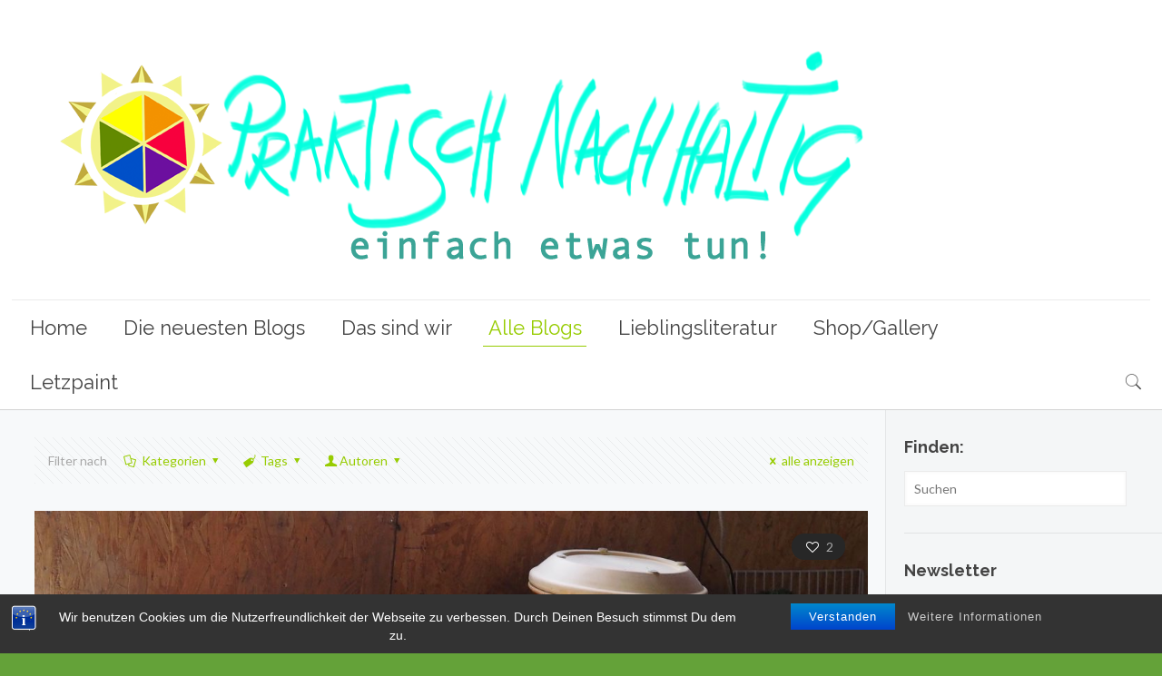

--- FILE ---
content_type: text/html; charset=UTF-8
request_url: https://www.praktischnachhaltig.de/tag/kuehlschrank/
body_size: 21282
content:
<!DOCTYPE html>
<html lang="de" class="no-js">

<head>

<meta charset="UTF-8" />
<meta name="description" content="BeBlogger | Best WordPress theme for bloggers"/>
<link rel="alternate" hreflang="de-DE" href="https://www.praktischnachhaltig.de/tag/kuehlschrank/"/>
<!-- Global site tag (gtag.js) - Google Analytics -->
<script async src="https://www.googletagmanager.com/gtag/js?id=UA-133721181-1"></script>
<script>
  window.dataLayer = window.dataLayer || [];
  function gtag(){dataLayer.push(arguments);}
  gtag('js', new Date());

  gtag('config', 'UA-133721181-1');
</script>

<title>Kühlschrank &#8211; praktisch nachhaltig</title>
<meta name='robots' content='max-image-preview:large' />
	<style>img:is([sizes="auto" i], [sizes^="auto," i]) { contain-intrinsic-size: 3000px 1500px }</style>
	<meta name="format-detection" content="telephone=no">
<meta name="viewport" content="width=device-width, initial-scale=1, maximum-scale=1" />
<link rel="shortcut icon" href="https://www.praktischnachhaltig.de/wp-content/uploads/2019/01/Energieicon.jpg" type="image/x-icon" />
<link rel="apple-touch-icon" href="https://www.praktischnachhaltig.de/wp-content/uploads/2019/01/Icon180.png" />
<link rel='dns-prefetch' href='//fonts.googleapis.com' />
<link rel="alternate" type="application/rss+xml" title="praktisch nachhaltig &raquo; Feed" href="https://www.praktischnachhaltig.de/feed/" />
<link rel="alternate" type="application/rss+xml" title="praktisch nachhaltig &raquo; Kommentar-Feed" href="https://www.praktischnachhaltig.de/comments/feed/" />
<link rel="alternate" type="application/rss+xml" title="praktisch nachhaltig &raquo; Kühlschrank Schlagwort-Feed" href="https://www.praktischnachhaltig.de/tag/kuehlschrank/feed/" />
<script type="text/javascript">
/* <![CDATA[ */
window._wpemojiSettings = {"baseUrl":"https:\/\/s.w.org\/images\/core\/emoji\/16.0.1\/72x72\/","ext":".png","svgUrl":"https:\/\/s.w.org\/images\/core\/emoji\/16.0.1\/svg\/","svgExt":".svg","source":{"concatemoji":"https:\/\/www.praktischnachhaltig.de\/wp-includes\/js\/wp-emoji-release.min.js?ver=6.8.3"}};
/*! This file is auto-generated */
!function(s,n){var o,i,e;function c(e){try{var t={supportTests:e,timestamp:(new Date).valueOf()};sessionStorage.setItem(o,JSON.stringify(t))}catch(e){}}function p(e,t,n){e.clearRect(0,0,e.canvas.width,e.canvas.height),e.fillText(t,0,0);var t=new Uint32Array(e.getImageData(0,0,e.canvas.width,e.canvas.height).data),a=(e.clearRect(0,0,e.canvas.width,e.canvas.height),e.fillText(n,0,0),new Uint32Array(e.getImageData(0,0,e.canvas.width,e.canvas.height).data));return t.every(function(e,t){return e===a[t]})}function u(e,t){e.clearRect(0,0,e.canvas.width,e.canvas.height),e.fillText(t,0,0);for(var n=e.getImageData(16,16,1,1),a=0;a<n.data.length;a++)if(0!==n.data[a])return!1;return!0}function f(e,t,n,a){switch(t){case"flag":return n(e,"\ud83c\udff3\ufe0f\u200d\u26a7\ufe0f","\ud83c\udff3\ufe0f\u200b\u26a7\ufe0f")?!1:!n(e,"\ud83c\udde8\ud83c\uddf6","\ud83c\udde8\u200b\ud83c\uddf6")&&!n(e,"\ud83c\udff4\udb40\udc67\udb40\udc62\udb40\udc65\udb40\udc6e\udb40\udc67\udb40\udc7f","\ud83c\udff4\u200b\udb40\udc67\u200b\udb40\udc62\u200b\udb40\udc65\u200b\udb40\udc6e\u200b\udb40\udc67\u200b\udb40\udc7f");case"emoji":return!a(e,"\ud83e\udedf")}return!1}function g(e,t,n,a){var r="undefined"!=typeof WorkerGlobalScope&&self instanceof WorkerGlobalScope?new OffscreenCanvas(300,150):s.createElement("canvas"),o=r.getContext("2d",{willReadFrequently:!0}),i=(o.textBaseline="top",o.font="600 32px Arial",{});return e.forEach(function(e){i[e]=t(o,e,n,a)}),i}function t(e){var t=s.createElement("script");t.src=e,t.defer=!0,s.head.appendChild(t)}"undefined"!=typeof Promise&&(o="wpEmojiSettingsSupports",i=["flag","emoji"],n.supports={everything:!0,everythingExceptFlag:!0},e=new Promise(function(e){s.addEventListener("DOMContentLoaded",e,{once:!0})}),new Promise(function(t){var n=function(){try{var e=JSON.parse(sessionStorage.getItem(o));if("object"==typeof e&&"number"==typeof e.timestamp&&(new Date).valueOf()<e.timestamp+604800&&"object"==typeof e.supportTests)return e.supportTests}catch(e){}return null}();if(!n){if("undefined"!=typeof Worker&&"undefined"!=typeof OffscreenCanvas&&"undefined"!=typeof URL&&URL.createObjectURL&&"undefined"!=typeof Blob)try{var e="postMessage("+g.toString()+"("+[JSON.stringify(i),f.toString(),p.toString(),u.toString()].join(",")+"));",a=new Blob([e],{type:"text/javascript"}),r=new Worker(URL.createObjectURL(a),{name:"wpTestEmojiSupports"});return void(r.onmessage=function(e){c(n=e.data),r.terminate(),t(n)})}catch(e){}c(n=g(i,f,p,u))}t(n)}).then(function(e){for(var t in e)n.supports[t]=e[t],n.supports.everything=n.supports.everything&&n.supports[t],"flag"!==t&&(n.supports.everythingExceptFlag=n.supports.everythingExceptFlag&&n.supports[t]);n.supports.everythingExceptFlag=n.supports.everythingExceptFlag&&!n.supports.flag,n.DOMReady=!1,n.readyCallback=function(){n.DOMReady=!0}}).then(function(){return e}).then(function(){var e;n.supports.everything||(n.readyCallback(),(e=n.source||{}).concatemoji?t(e.concatemoji):e.wpemoji&&e.twemoji&&(t(e.twemoji),t(e.wpemoji)))}))}((window,document),window._wpemojiSettings);
/* ]]> */
</script>
<style id='wp-emoji-styles-inline-css' type='text/css'>

	img.wp-smiley, img.emoji {
		display: inline !important;
		border: none !important;
		box-shadow: none !important;
		height: 1em !important;
		width: 1em !important;
		margin: 0 0.07em !important;
		vertical-align: -0.1em !important;
		background: none !important;
		padding: 0 !important;
	}
</style>
<link rel='stylesheet' id='wp-block-library-css' href='https://www.praktischnachhaltig.de/wp-includes/css/dist/block-library/style.min.css?ver=6.8.3' type='text/css' media='all' />
<style id='classic-theme-styles-inline-css' type='text/css'>
/*! This file is auto-generated */
.wp-block-button__link{color:#fff;background-color:#32373c;border-radius:9999px;box-shadow:none;text-decoration:none;padding:calc(.667em + 2px) calc(1.333em + 2px);font-size:1.125em}.wp-block-file__button{background:#32373c;color:#fff;text-decoration:none}
</style>
<link rel='stylesheet' id='wp-components-css' href='https://www.praktischnachhaltig.de/wp-includes/css/dist/components/style.min.css?ver=6.8.3' type='text/css' media='all' />
<link rel='stylesheet' id='wp-preferences-css' href='https://www.praktischnachhaltig.de/wp-includes/css/dist/preferences/style.min.css?ver=6.8.3' type='text/css' media='all' />
<link rel='stylesheet' id='wp-block-editor-css' href='https://www.praktischnachhaltig.de/wp-includes/css/dist/block-editor/style.min.css?ver=6.8.3' type='text/css' media='all' />
<link rel='stylesheet' id='wp-reusable-blocks-css' href='https://www.praktischnachhaltig.de/wp-includes/css/dist/reusable-blocks/style.min.css?ver=6.8.3' type='text/css' media='all' />
<link rel='stylesheet' id='wp-patterns-css' href='https://www.praktischnachhaltig.de/wp-includes/css/dist/patterns/style.min.css?ver=6.8.3' type='text/css' media='all' />
<link rel='stylesheet' id='wp-editor-css' href='https://www.praktischnachhaltig.de/wp-includes/css/dist/editor/style.min.css?ver=6.8.3' type='text/css' media='all' />
<link rel='stylesheet' id='drop_shadow_block-style-css-css' href='https://www.praktischnachhaltig.de/wp-content/plugins/drop-shadow-boxes/block/blocks.style.build.css?ver=1.7.14' type='text/css' media='all' />
<style id='global-styles-inline-css' type='text/css'>
:root{--wp--preset--aspect-ratio--square: 1;--wp--preset--aspect-ratio--4-3: 4/3;--wp--preset--aspect-ratio--3-4: 3/4;--wp--preset--aspect-ratio--3-2: 3/2;--wp--preset--aspect-ratio--2-3: 2/3;--wp--preset--aspect-ratio--16-9: 16/9;--wp--preset--aspect-ratio--9-16: 9/16;--wp--preset--color--black: #000000;--wp--preset--color--cyan-bluish-gray: #abb8c3;--wp--preset--color--white: #ffffff;--wp--preset--color--pale-pink: #f78da7;--wp--preset--color--vivid-red: #cf2e2e;--wp--preset--color--luminous-vivid-orange: #ff6900;--wp--preset--color--luminous-vivid-amber: #fcb900;--wp--preset--color--light-green-cyan: #7bdcb5;--wp--preset--color--vivid-green-cyan: #00d084;--wp--preset--color--pale-cyan-blue: #8ed1fc;--wp--preset--color--vivid-cyan-blue: #0693e3;--wp--preset--color--vivid-purple: #9b51e0;--wp--preset--gradient--vivid-cyan-blue-to-vivid-purple: linear-gradient(135deg,rgba(6,147,227,1) 0%,rgb(155,81,224) 100%);--wp--preset--gradient--light-green-cyan-to-vivid-green-cyan: linear-gradient(135deg,rgb(122,220,180) 0%,rgb(0,208,130) 100%);--wp--preset--gradient--luminous-vivid-amber-to-luminous-vivid-orange: linear-gradient(135deg,rgba(252,185,0,1) 0%,rgba(255,105,0,1) 100%);--wp--preset--gradient--luminous-vivid-orange-to-vivid-red: linear-gradient(135deg,rgba(255,105,0,1) 0%,rgb(207,46,46) 100%);--wp--preset--gradient--very-light-gray-to-cyan-bluish-gray: linear-gradient(135deg,rgb(238,238,238) 0%,rgb(169,184,195) 100%);--wp--preset--gradient--cool-to-warm-spectrum: linear-gradient(135deg,rgb(74,234,220) 0%,rgb(151,120,209) 20%,rgb(207,42,186) 40%,rgb(238,44,130) 60%,rgb(251,105,98) 80%,rgb(254,248,76) 100%);--wp--preset--gradient--blush-light-purple: linear-gradient(135deg,rgb(255,206,236) 0%,rgb(152,150,240) 100%);--wp--preset--gradient--blush-bordeaux: linear-gradient(135deg,rgb(254,205,165) 0%,rgb(254,45,45) 50%,rgb(107,0,62) 100%);--wp--preset--gradient--luminous-dusk: linear-gradient(135deg,rgb(255,203,112) 0%,rgb(199,81,192) 50%,rgb(65,88,208) 100%);--wp--preset--gradient--pale-ocean: linear-gradient(135deg,rgb(255,245,203) 0%,rgb(182,227,212) 50%,rgb(51,167,181) 100%);--wp--preset--gradient--electric-grass: linear-gradient(135deg,rgb(202,248,128) 0%,rgb(113,206,126) 100%);--wp--preset--gradient--midnight: linear-gradient(135deg,rgb(2,3,129) 0%,rgb(40,116,252) 100%);--wp--preset--font-size--small: 13px;--wp--preset--font-size--medium: 20px;--wp--preset--font-size--large: 36px;--wp--preset--font-size--x-large: 42px;--wp--preset--spacing--20: 0.44rem;--wp--preset--spacing--30: 0.67rem;--wp--preset--spacing--40: 1rem;--wp--preset--spacing--50: 1.5rem;--wp--preset--spacing--60: 2.25rem;--wp--preset--spacing--70: 3.38rem;--wp--preset--spacing--80: 5.06rem;--wp--preset--shadow--natural: 6px 6px 9px rgba(0, 0, 0, 0.2);--wp--preset--shadow--deep: 12px 12px 50px rgba(0, 0, 0, 0.4);--wp--preset--shadow--sharp: 6px 6px 0px rgba(0, 0, 0, 0.2);--wp--preset--shadow--outlined: 6px 6px 0px -3px rgba(255, 255, 255, 1), 6px 6px rgba(0, 0, 0, 1);--wp--preset--shadow--crisp: 6px 6px 0px rgba(0, 0, 0, 1);}:where(.is-layout-flex){gap: 0.5em;}:where(.is-layout-grid){gap: 0.5em;}body .is-layout-flex{display: flex;}.is-layout-flex{flex-wrap: wrap;align-items: center;}.is-layout-flex > :is(*, div){margin: 0;}body .is-layout-grid{display: grid;}.is-layout-grid > :is(*, div){margin: 0;}:where(.wp-block-columns.is-layout-flex){gap: 2em;}:where(.wp-block-columns.is-layout-grid){gap: 2em;}:where(.wp-block-post-template.is-layout-flex){gap: 1.25em;}:where(.wp-block-post-template.is-layout-grid){gap: 1.25em;}.has-black-color{color: var(--wp--preset--color--black) !important;}.has-cyan-bluish-gray-color{color: var(--wp--preset--color--cyan-bluish-gray) !important;}.has-white-color{color: var(--wp--preset--color--white) !important;}.has-pale-pink-color{color: var(--wp--preset--color--pale-pink) !important;}.has-vivid-red-color{color: var(--wp--preset--color--vivid-red) !important;}.has-luminous-vivid-orange-color{color: var(--wp--preset--color--luminous-vivid-orange) !important;}.has-luminous-vivid-amber-color{color: var(--wp--preset--color--luminous-vivid-amber) !important;}.has-light-green-cyan-color{color: var(--wp--preset--color--light-green-cyan) !important;}.has-vivid-green-cyan-color{color: var(--wp--preset--color--vivid-green-cyan) !important;}.has-pale-cyan-blue-color{color: var(--wp--preset--color--pale-cyan-blue) !important;}.has-vivid-cyan-blue-color{color: var(--wp--preset--color--vivid-cyan-blue) !important;}.has-vivid-purple-color{color: var(--wp--preset--color--vivid-purple) !important;}.has-black-background-color{background-color: var(--wp--preset--color--black) !important;}.has-cyan-bluish-gray-background-color{background-color: var(--wp--preset--color--cyan-bluish-gray) !important;}.has-white-background-color{background-color: var(--wp--preset--color--white) !important;}.has-pale-pink-background-color{background-color: var(--wp--preset--color--pale-pink) !important;}.has-vivid-red-background-color{background-color: var(--wp--preset--color--vivid-red) !important;}.has-luminous-vivid-orange-background-color{background-color: var(--wp--preset--color--luminous-vivid-orange) !important;}.has-luminous-vivid-amber-background-color{background-color: var(--wp--preset--color--luminous-vivid-amber) !important;}.has-light-green-cyan-background-color{background-color: var(--wp--preset--color--light-green-cyan) !important;}.has-vivid-green-cyan-background-color{background-color: var(--wp--preset--color--vivid-green-cyan) !important;}.has-pale-cyan-blue-background-color{background-color: var(--wp--preset--color--pale-cyan-blue) !important;}.has-vivid-cyan-blue-background-color{background-color: var(--wp--preset--color--vivid-cyan-blue) !important;}.has-vivid-purple-background-color{background-color: var(--wp--preset--color--vivid-purple) !important;}.has-black-border-color{border-color: var(--wp--preset--color--black) !important;}.has-cyan-bluish-gray-border-color{border-color: var(--wp--preset--color--cyan-bluish-gray) !important;}.has-white-border-color{border-color: var(--wp--preset--color--white) !important;}.has-pale-pink-border-color{border-color: var(--wp--preset--color--pale-pink) !important;}.has-vivid-red-border-color{border-color: var(--wp--preset--color--vivid-red) !important;}.has-luminous-vivid-orange-border-color{border-color: var(--wp--preset--color--luminous-vivid-orange) !important;}.has-luminous-vivid-amber-border-color{border-color: var(--wp--preset--color--luminous-vivid-amber) !important;}.has-light-green-cyan-border-color{border-color: var(--wp--preset--color--light-green-cyan) !important;}.has-vivid-green-cyan-border-color{border-color: var(--wp--preset--color--vivid-green-cyan) !important;}.has-pale-cyan-blue-border-color{border-color: var(--wp--preset--color--pale-cyan-blue) !important;}.has-vivid-cyan-blue-border-color{border-color: var(--wp--preset--color--vivid-cyan-blue) !important;}.has-vivid-purple-border-color{border-color: var(--wp--preset--color--vivid-purple) !important;}.has-vivid-cyan-blue-to-vivid-purple-gradient-background{background: var(--wp--preset--gradient--vivid-cyan-blue-to-vivid-purple) !important;}.has-light-green-cyan-to-vivid-green-cyan-gradient-background{background: var(--wp--preset--gradient--light-green-cyan-to-vivid-green-cyan) !important;}.has-luminous-vivid-amber-to-luminous-vivid-orange-gradient-background{background: var(--wp--preset--gradient--luminous-vivid-amber-to-luminous-vivid-orange) !important;}.has-luminous-vivid-orange-to-vivid-red-gradient-background{background: var(--wp--preset--gradient--luminous-vivid-orange-to-vivid-red) !important;}.has-very-light-gray-to-cyan-bluish-gray-gradient-background{background: var(--wp--preset--gradient--very-light-gray-to-cyan-bluish-gray) !important;}.has-cool-to-warm-spectrum-gradient-background{background: var(--wp--preset--gradient--cool-to-warm-spectrum) !important;}.has-blush-light-purple-gradient-background{background: var(--wp--preset--gradient--blush-light-purple) !important;}.has-blush-bordeaux-gradient-background{background: var(--wp--preset--gradient--blush-bordeaux) !important;}.has-luminous-dusk-gradient-background{background: var(--wp--preset--gradient--luminous-dusk) !important;}.has-pale-ocean-gradient-background{background: var(--wp--preset--gradient--pale-ocean) !important;}.has-electric-grass-gradient-background{background: var(--wp--preset--gradient--electric-grass) !important;}.has-midnight-gradient-background{background: var(--wp--preset--gradient--midnight) !important;}.has-small-font-size{font-size: var(--wp--preset--font-size--small) !important;}.has-medium-font-size{font-size: var(--wp--preset--font-size--medium) !important;}.has-large-font-size{font-size: var(--wp--preset--font-size--large) !important;}.has-x-large-font-size{font-size: var(--wp--preset--font-size--x-large) !important;}
:where(.wp-block-post-template.is-layout-flex){gap: 1.25em;}:where(.wp-block-post-template.is-layout-grid){gap: 1.25em;}
:where(.wp-block-columns.is-layout-flex){gap: 2em;}:where(.wp-block-columns.is-layout-grid){gap: 2em;}
:root :where(.wp-block-pullquote){font-size: 1.5em;line-height: 1.6;}
</style>
<link rel='stylesheet' id='bst-styles-css' href='https://www.praktischnachhaltig.de/wp-content/plugins/bst-dsgvo-cookie/includes/css/style.css?ver=6.8.3' type='text/css' media='all' />
<link rel='stylesheet' id='bst-alert1-css-css' href='https://www.praktischnachhaltig.de/wp-content/plugins/bst-dsgvo-cookie/includes/css/bst-mesage.css?ver=6.8.3' type='text/css' media='all' />
<link rel='stylesheet' id='bst-alert2-css-css' href='https://www.praktischnachhaltig.de/wp-content/plugins/bst-dsgvo-cookie/includes/css/bst-mesage-flat-theme.css?ver=6.8.3' type='text/css' media='all' />
<link rel='stylesheet' id='contact-form-7-css' href='https://www.praktischnachhaltig.de/wp-content/plugins/contact-form-7/includes/css/styles.css?ver=6.1.4' type='text/css' media='all' />
<link rel='stylesheet' id='mfn-base-css' href='https://www.praktischnachhaltig.de/wp-content/themes/betheme/css/base.css?ver=21.7' type='text/css' media='all' />
<link rel='stylesheet' id='mfn-layout-css' href='https://www.praktischnachhaltig.de/wp-content/themes/betheme/css/layout.css?ver=21.7' type='text/css' media='all' />
<link rel='stylesheet' id='mfn-shortcodes-css' href='https://www.praktischnachhaltig.de/wp-content/themes/betheme/css/shortcodes.css?ver=21.7' type='text/css' media='all' />
<link rel='stylesheet' id='mfn-animations-css' href='https://www.praktischnachhaltig.de/wp-content/themes/betheme/assets/animations/animations.min.css?ver=21.7' type='text/css' media='all' />
<link rel='stylesheet' id='mfn-jquery-ui-css' href='https://www.praktischnachhaltig.de/wp-content/themes/betheme/assets/ui/jquery.ui.all.css?ver=21.7' type='text/css' media='all' />
<link rel='stylesheet' id='mfn-jplayer-css' href='https://www.praktischnachhaltig.de/wp-content/themes/betheme/assets/jplayer/css/jplayer.blue.monday.css?ver=21.7' type='text/css' media='all' />
<link rel='stylesheet' id='mfn-responsive-css' href='https://www.praktischnachhaltig.de/wp-content/themes/betheme/css/responsive.css?ver=21.7' type='text/css' media='all' />
<link rel='stylesheet' id='mfn-skin-green-css' href='https://www.praktischnachhaltig.de/wp-content/themes/betheme/css/skins/green/style.css?ver=21.7' type='text/css' media='all' />
<link rel='stylesheet' id='mfn-fonts-css' href='https://fonts.googleapis.com/css?family=Lato%3A1%2C300%2C400%2C400italic%2C700%2C700italic%7CRaleway%3A1%2C300%2C400%2C400italic%2C700%2C700italic&#038;ver=6.8.3' type='text/css' media='all' />
<link rel='stylesheet' id='newsletter-css' href='https://www.praktischnachhaltig.de/wp-content/plugins/newsletter/style.css?ver=9.1.1' type='text/css' media='all' />
<style id='mfn-dynamic-inline-css' type='text/css'>
@media only screen and (min-width: 1240px){body:not(.header-simple) #Top_bar #menu{display:block!important}.tr-menu #Top_bar #menu{background:none!important}#Top_bar .menu > li > ul.mfn-megamenu{width:984px}#Top_bar .menu > li > ul.mfn-megamenu > li{float:left}#Top_bar .menu > li > ul.mfn-megamenu > li.mfn-megamenu-cols-1{width:100%}#Top_bar .menu > li > ul.mfn-megamenu > li.mfn-megamenu-cols-2{width:50%}#Top_bar .menu > li > ul.mfn-megamenu > li.mfn-megamenu-cols-3{width:33.33%}#Top_bar .menu > li > ul.mfn-megamenu > li.mfn-megamenu-cols-4{width:25%}#Top_bar .menu > li > ul.mfn-megamenu > li.mfn-megamenu-cols-5{width:20%}#Top_bar .menu > li > ul.mfn-megamenu > li.mfn-megamenu-cols-6{width:16.66%}#Top_bar .menu > li > ul.mfn-megamenu > li > ul{display:block!important;position:inherit;left:auto;top:auto;border-width:0 1px 0 0}#Top_bar .menu > li > ul.mfn-megamenu > li:last-child > ul{border:0}#Top_bar .menu > li > ul.mfn-megamenu > li > ul li{width:auto}#Top_bar .menu > li > ul.mfn-megamenu a.mfn-megamenu-title{text-transform:uppercase;font-weight:400;background:none}#Top_bar .menu > li > ul.mfn-megamenu a .menu-arrow{display:none}.menuo-right #Top_bar .menu > li > ul.mfn-megamenu{left:auto;right:0}.menuo-right #Top_bar .menu > li > ul.mfn-megamenu-bg{box-sizing:border-box}#Top_bar .menu > li > ul.mfn-megamenu-bg{padding:20px 166px 20px 20px;background-repeat:no-repeat;background-position:right bottom}.rtl #Top_bar .menu > li > ul.mfn-megamenu-bg{padding-left:166px;padding-right:20px;background-position:left bottom}#Top_bar .menu > li > ul.mfn-megamenu-bg > li{background:none}#Top_bar .menu > li > ul.mfn-megamenu-bg > li a{border:none}#Top_bar .menu > li > ul.mfn-megamenu-bg > li > ul{background:none!important;-webkit-box-shadow:0 0 0 0;-moz-box-shadow:0 0 0 0;box-shadow:0 0 0 0}.mm-vertical #Top_bar .container{position:relative;}.mm-vertical #Top_bar .top_bar_left{position:static;}.mm-vertical #Top_bar .menu > li ul{box-shadow:0 0 0 0 transparent!important;background-image:none;}.mm-vertical #Top_bar .menu > li > ul.mfn-megamenu{width:98%!important;margin:0 1%;padding:20px 0;}.mm-vertical.header-plain #Top_bar .menu > li > ul.mfn-megamenu{width:100%!important;margin:0;}.mm-vertical #Top_bar .menu > li > ul.mfn-megamenu > li{display:table-cell;float:none!important;width:10%;padding:0 15px;border-right:1px solid rgba(0, 0, 0, 0.05);}.mm-vertical #Top_bar .menu > li > ul.mfn-megamenu > li:last-child{border-right-width:0}.mm-vertical #Top_bar .menu > li > ul.mfn-megamenu > li.hide-border{border-right-width:0}.mm-vertical #Top_bar .menu > li > ul.mfn-megamenu > li a{border-bottom-width:0;padding:9px 15px;line-height:120%;}.mm-vertical #Top_bar .menu > li > ul.mfn-megamenu a.mfn-megamenu-title{font-weight:700;}.rtl .mm-vertical #Top_bar .menu > li > ul.mfn-megamenu > li:first-child{border-right-width:0}.rtl .mm-vertical #Top_bar .menu > li > ul.mfn-megamenu > li:last-child{border-right-width:1px}.header-plain:not(.menuo-right) #Header .top_bar_left{width:auto!important}.header-stack.header-center #Top_bar #menu{display:inline-block!important}.header-simple #Top_bar #menu{display:none;height:auto;width:300px;bottom:auto;top:100%;right:1px;position:absolute;margin:0}.header-simple #Header a.responsive-menu-toggle{display:block;right:10px}.header-simple #Top_bar #menu > ul{width:100%;float:left}.header-simple #Top_bar #menu ul li{width:100%;padding-bottom:0;border-right:0;position:relative}.header-simple #Top_bar #menu ul li a{padding:0 20px;margin:0;display:block;height:auto;line-height:normal;border:none}.header-simple #Top_bar #menu ul li a:after{display:none}.header-simple #Top_bar #menu ul li a span{border:none;line-height:44px;display:inline;padding:0}.header-simple #Top_bar #menu ul li.submenu .menu-toggle{display:block;position:absolute;right:0;top:0;width:44px;height:44px;line-height:44px;font-size:30px;font-weight:300;text-align:center;cursor:pointer;color:#444;opacity:0.33;}.header-simple #Top_bar #menu ul li.submenu .menu-toggle:after{content:"+"}.header-simple #Top_bar #menu ul li.hover > .menu-toggle:after{content:"-"}.header-simple #Top_bar #menu ul li.hover a{border-bottom:0}.header-simple #Top_bar #menu ul.mfn-megamenu li .menu-toggle{display:none}.header-simple #Top_bar #menu ul li ul{position:relative!important;left:0!important;top:0;padding:0;margin:0!important;width:auto!important;background-image:none}.header-simple #Top_bar #menu ul li ul li{width:100%!important;display:block;padding:0;}.header-simple #Top_bar #menu ul li ul li a{padding:0 20px 0 30px}.header-simple #Top_bar #menu ul li ul li a .menu-arrow{display:none}.header-simple #Top_bar #menu ul li ul li a span{padding:0}.header-simple #Top_bar #menu ul li ul li a span:after{display:none!important}.header-simple #Top_bar .menu > li > ul.mfn-megamenu a.mfn-megamenu-title{text-transform:uppercase;font-weight:400}.header-simple #Top_bar .menu > li > ul.mfn-megamenu > li > ul{display:block!important;position:inherit;left:auto;top:auto}.header-simple #Top_bar #menu ul li ul li ul{border-left:0!important;padding:0;top:0}.header-simple #Top_bar #menu ul li ul li ul li a{padding:0 20px 0 40px}.rtl.header-simple #Top_bar #menu{left:1px;right:auto}.rtl.header-simple #Top_bar a.responsive-menu-toggle{left:10px;right:auto}.rtl.header-simple #Top_bar #menu ul li.submenu .menu-toggle{left:0;right:auto}.rtl.header-simple #Top_bar #menu ul li ul{left:auto!important;right:0!important}.rtl.header-simple #Top_bar #menu ul li ul li a{padding:0 30px 0 20px}.rtl.header-simple #Top_bar #menu ul li ul li ul li a{padding:0 40px 0 20px}.menu-highlight #Top_bar .menu > li{margin:0 2px}.menu-highlight:not(.header-creative) #Top_bar .menu > li > a{margin:20px 0;padding:0;-webkit-border-radius:5px;border-radius:5px}.menu-highlight #Top_bar .menu > li > a:after{display:none}.menu-highlight #Top_bar .menu > li > a span:not(.description){line-height:50px}.menu-highlight #Top_bar .menu > li > a span.description{display:none}.menu-highlight.header-stack #Top_bar .menu > li > a{margin:10px 0!important}.menu-highlight.header-stack #Top_bar .menu > li > a span:not(.description){line-height:40px}.menu-highlight.header-transparent #Top_bar .menu > li > a{margin:5px 0}.menu-highlight.header-simple #Top_bar #menu ul li,.menu-highlight.header-creative #Top_bar #menu ul li{margin:0}.menu-highlight.header-simple #Top_bar #menu ul li > a,.menu-highlight.header-creative #Top_bar #menu ul li > a{-webkit-border-radius:0;border-radius:0}.menu-highlight:not(.header-fixed):not(.header-simple) #Top_bar.is-sticky .menu > li > a{margin:10px 0!important;padding:5px 0!important}.menu-highlight:not(.header-fixed):not(.header-simple) #Top_bar.is-sticky .menu > li > a span{line-height:30px!important}.header-modern.menu-highlight.menuo-right .menu_wrapper{margin-right:20px}.menu-line-below #Top_bar .menu > li > a:after{top:auto;bottom:-4px}.menu-line-below #Top_bar.is-sticky .menu > li > a:after{top:auto;bottom:-4px}.menu-line-below-80 #Top_bar:not(.is-sticky) .menu > li > a:after{height:4px;left:10%;top:50%;margin-top:20px;width:80%}.menu-line-below-80-1 #Top_bar:not(.is-sticky) .menu > li > a:after{height:1px;left:10%;top:50%;margin-top:20px;width:80%}.menu-link-color #Top_bar .menu > li > a:after{display:none!important}.menu-arrow-top #Top_bar .menu > li > a:after{background:none repeat scroll 0 0 rgba(0,0,0,0)!important;border-color:#ccc transparent transparent;border-style:solid;border-width:7px 7px 0;display:block;height:0;left:50%;margin-left:-7px;top:0!important;width:0}.menu-arrow-top #Top_bar.is-sticky .menu > li > a:after{top:0!important}.menu-arrow-bottom #Top_bar .menu > li > a:after{background:none!important;border-color:transparent transparent #ccc;border-style:solid;border-width:0 7px 7px;display:block;height:0;left:50%;margin-left:-7px;top:auto;bottom:0;width:0}.menu-arrow-bottom #Top_bar.is-sticky .menu > li > a:after{top:auto;bottom:0}.menuo-no-borders #Top_bar .menu > li > a span{border-width:0!important}.menuo-no-borders #Header_creative #Top_bar .menu > li > a span{border-bottom-width:0}.menuo-no-borders.header-plain #Top_bar a#header_cart,.menuo-no-borders.header-plain #Top_bar a#search_button,.menuo-no-borders.header-plain #Top_bar .wpml-languages,.menuo-no-borders.header-plain #Top_bar a.action_button{border-width:0}.menuo-right #Top_bar .menu_wrapper{float:right}.menuo-right.header-stack:not(.header-center) #Top_bar .menu_wrapper{margin-right:150px}body.header-creative{padding-left:50px}body.header-creative.header-open{padding-left:250px}body.error404,body.under-construction,body.template-blank{padding-left:0!important}.header-creative.footer-fixed #Footer,.header-creative.footer-sliding #Footer,.header-creative.footer-stick #Footer.is-sticky{box-sizing:border-box;padding-left:50px;}.header-open.footer-fixed #Footer,.header-open.footer-sliding #Footer,.header-creative.footer-stick #Footer.is-sticky{padding-left:250px;}.header-rtl.header-creative.footer-fixed #Footer,.header-rtl.header-creative.footer-sliding #Footer,.header-rtl.header-creative.footer-stick #Footer.is-sticky{padding-left:0;padding-right:50px;}.header-rtl.header-open.footer-fixed #Footer,.header-rtl.header-open.footer-sliding #Footer,.header-rtl.header-creative.footer-stick #Footer.is-sticky{padding-right:250px;}#Header_creative{background-color:#fff;position:fixed;width:250px;height:100%;left:-200px;top:0;z-index:9002;-webkit-box-shadow:2px 0 4px 2px rgba(0,0,0,.15);box-shadow:2px 0 4px 2px rgba(0,0,0,.15)}#Header_creative .container{width:100%}#Header_creative .creative-wrapper{opacity:0;margin-right:50px}#Header_creative a.creative-menu-toggle{display:block;width:34px;height:34px;line-height:34px;font-size:22px;text-align:center;position:absolute;top:10px;right:8px;border-radius:3px}.admin-bar #Header_creative a.creative-menu-toggle{top:42px}#Header_creative #Top_bar{position:static;width:100%}#Header_creative #Top_bar .top_bar_left{width:100%!important;float:none}#Header_creative #Top_bar .top_bar_right{width:100%!important;float:none;height:auto;margin-bottom:35px;text-align:center;padding:0 20px;top:0;-webkit-box-sizing:border-box;-moz-box-sizing:border-box;box-sizing:border-box}#Header_creative #Top_bar .top_bar_right:before{display:none}#Header_creative #Top_bar .top_bar_right_wrapper{top:0}#Header_creative #Top_bar .logo{float:none;text-align:center;margin:15px 0}#Header_creative #Top_bar #menu{background-color:transparent}#Header_creative #Top_bar .menu_wrapper{float:none;margin:0 0 30px}#Header_creative #Top_bar .menu > li{width:100%;float:none;position:relative}#Header_creative #Top_bar .menu > li > a{padding:0;text-align:center}#Header_creative #Top_bar .menu > li > a:after{display:none}#Header_creative #Top_bar .menu > li > a span{border-right:0;border-bottom-width:1px;line-height:38px}#Header_creative #Top_bar .menu li ul{left:100%;right:auto;top:0;box-shadow:2px 2px 2px 0 rgba(0,0,0,0.03);-webkit-box-shadow:2px 2px 2px 0 rgba(0,0,0,0.03)}#Header_creative #Top_bar .menu > li > ul.mfn-megamenu{margin:0;width:700px!important;}#Header_creative #Top_bar .menu > li > ul.mfn-megamenu > li > ul{left:0}#Header_creative #Top_bar .menu li ul li a{padding-top:9px;padding-bottom:8px}#Header_creative #Top_bar .menu li ul li ul{top:0}#Header_creative #Top_bar .menu > li > a span.description{display:block;font-size:13px;line-height:28px!important;clear:both}#Header_creative #Top_bar .search_wrapper{left:100%;top:auto;bottom:0}#Header_creative #Top_bar a#header_cart{display:inline-block;float:none;top:3px}#Header_creative #Top_bar a#search_button{display:inline-block;float:none;top:3px}#Header_creative #Top_bar .wpml-languages{display:inline-block;float:none;top:0}#Header_creative #Top_bar .wpml-languages.enabled:hover a.active{padding-bottom:11px}#Header_creative #Top_bar .action_button{display:inline-block;float:none;top:16px;margin:0}#Header_creative #Top_bar .banner_wrapper{display:block;text-align:center}#Header_creative #Top_bar .banner_wrapper img{max-width:100%;height:auto;display:inline-block}#Header_creative #Action_bar{display:none;position:absolute;bottom:0;top:auto;clear:both;padding:0 20px;box-sizing:border-box}#Header_creative #Action_bar .contact_details{text-align:center;margin-bottom:20px}#Header_creative #Action_bar .contact_details li{padding:0}#Header_creative #Action_bar .social{float:none;text-align:center;padding:5px 0 15px}#Header_creative #Action_bar .social li{margin-bottom:2px}#Header_creative #Action_bar .social-menu{float:none;text-align:center}#Header_creative #Action_bar .social-menu li{border-color:rgba(0,0,0,.1)}#Header_creative .social li a{color:rgba(0,0,0,.5)}#Header_creative .social li a:hover{color:#000}#Header_creative .creative-social{position:absolute;bottom:10px;right:0;width:50px}#Header_creative .creative-social li{display:block;float:none;width:100%;text-align:center;margin-bottom:5px}.header-creative .fixed-nav.fixed-nav-prev{margin-left:50px}.header-creative.header-open .fixed-nav.fixed-nav-prev{margin-left:250px}.menuo-last #Header_creative #Top_bar .menu li.last ul{top:auto;bottom:0}.header-open #Header_creative{left:0}.header-open #Header_creative .creative-wrapper{opacity:1;margin:0!important;}.header-open #Header_creative .creative-menu-toggle,.header-open #Header_creative .creative-social{display:none}.header-open #Header_creative #Action_bar{display:block}body.header-rtl.header-creative{padding-left:0;padding-right:50px}.header-rtl #Header_creative{left:auto;right:-200px}.header-rtl #Header_creative .creative-wrapper{margin-left:50px;margin-right:0}.header-rtl #Header_creative a.creative-menu-toggle{left:8px;right:auto}.header-rtl #Header_creative .creative-social{left:0;right:auto}.header-rtl #Footer #back_to_top.sticky{right:125px}.header-rtl #popup_contact{right:70px}.header-rtl #Header_creative #Top_bar .menu li ul{left:auto;right:100%}.header-rtl #Header_creative #Top_bar .search_wrapper{left:auto;right:100%;}.header-rtl .fixed-nav.fixed-nav-prev{margin-left:0!important}.header-rtl .fixed-nav.fixed-nav-next{margin-right:50px}body.header-rtl.header-creative.header-open{padding-left:0;padding-right:250px!important}.header-rtl.header-open #Header_creative{left:auto;right:0}.header-rtl.header-open #Footer #back_to_top.sticky{right:325px}.header-rtl.header-open #popup_contact{right:270px}.header-rtl.header-open .fixed-nav.fixed-nav-next{margin-right:250px}#Header_creative.active{left:-1px;}.header-rtl #Header_creative.active{left:auto;right:-1px;}#Header_creative.active .creative-wrapper{opacity:1;margin:0}.header-creative .vc_row[data-vc-full-width]{padding-left:50px}.header-creative.header-open .vc_row[data-vc-full-width]{padding-left:250px}.header-open .vc_parallax .vc_parallax-inner { left:auto; width: calc(100% - 250px); }.header-open.header-rtl .vc_parallax .vc_parallax-inner { left:0; right:auto; }#Header_creative.scroll{height:100%;overflow-y:auto}#Header_creative.scroll:not(.dropdown) .menu li ul{display:none!important}#Header_creative.scroll #Action_bar{position:static}#Header_creative.dropdown{outline:none}#Header_creative.dropdown #Top_bar .menu_wrapper{float:left}#Header_creative.dropdown #Top_bar #menu ul li{position:relative;float:left}#Header_creative.dropdown #Top_bar #menu ul li a:after{display:none}#Header_creative.dropdown #Top_bar #menu ul li a span{line-height:38px;padding:0}#Header_creative.dropdown #Top_bar #menu ul li.submenu .menu-toggle{display:block;position:absolute;right:0;top:0;width:38px;height:38px;line-height:38px;font-size:26px;font-weight:300;text-align:center;cursor:pointer;color:#444;opacity:0.33;}#Header_creative.dropdown #Top_bar #menu ul li.submenu .menu-toggle:after{content:"+"}#Header_creative.dropdown #Top_bar #menu ul li.hover > .menu-toggle:after{content:"-"}#Header_creative.dropdown #Top_bar #menu ul li.hover a{border-bottom:0}#Header_creative.dropdown #Top_bar #menu ul.mfn-megamenu li .menu-toggle{display:none}#Header_creative.dropdown #Top_bar #menu ul li ul{position:relative!important;left:0!important;top:0;padding:0;margin-left:0!important;width:auto!important;background-image:none}#Header_creative.dropdown #Top_bar #menu ul li ul li{width:100%!important}#Header_creative.dropdown #Top_bar #menu ul li ul li a{padding:0 10px;text-align:center}#Header_creative.dropdown #Top_bar #menu ul li ul li a .menu-arrow{display:none}#Header_creative.dropdown #Top_bar #menu ul li ul li a span{padding:0}#Header_creative.dropdown #Top_bar #menu ul li ul li a span:after{display:none!important}#Header_creative.dropdown #Top_bar .menu > li > ul.mfn-megamenu a.mfn-megamenu-title{text-transform:uppercase;font-weight:400}#Header_creative.dropdown #Top_bar .menu > li > ul.mfn-megamenu > li > ul{display:block!important;position:inherit;left:auto;top:auto}#Header_creative.dropdown #Top_bar #menu ul li ul li ul{border-left:0!important;padding:0;top:0}#Header_creative{transition: left .5s ease-in-out, right .5s ease-in-out;}#Header_creative .creative-wrapper{transition: opacity .5s ease-in-out, margin 0s ease-in-out .5s;}#Header_creative.active .creative-wrapper{transition: opacity .5s ease-in-out, margin 0s ease-in-out;}}@media only screen and (min-width: 1240px){#Top_bar.is-sticky{position:fixed!important;width:100%;left:0;top:-60px;height:60px;z-index:701;background:#fff;opacity:.97;-webkit-box-shadow:0 2px 5px 0 rgba(0,0,0,0.1);-moz-box-shadow:0 2px 5px 0 rgba(0,0,0,0.1);box-shadow:0 2px 5px 0 rgba(0,0,0,0.1)}.layout-boxed.header-boxed #Top_bar.is-sticky{max-width:1240px;left:50%;-webkit-transform:translateX(-50%);transform:translateX(-50%)}#Top_bar.is-sticky .top_bar_left,#Top_bar.is-sticky .top_bar_right,#Top_bar.is-sticky .top_bar_right:before{background:none}#Top_bar.is-sticky .top_bar_right{top:-4px;height:auto;}#Top_bar.is-sticky .top_bar_right_wrapper{top:15px}.header-plain #Top_bar.is-sticky .top_bar_right_wrapper{top:0}#Top_bar.is-sticky .logo{width:auto;margin:0 30px 0 20px;padding:0}#Top_bar.is-sticky #logo,#Top_bar.is-sticky .custom-logo-link{padding:5px 0!important;height:50px!important;line-height:50px!important}.logo-no-sticky-padding #Top_bar.is-sticky #logo{height:60px!important;line-height:60px!important}#Top_bar.is-sticky #logo img.logo-main{display:none}#Top_bar.is-sticky #logo img.logo-sticky{display:inline;max-height:35px;}#Top_bar.is-sticky .menu_wrapper{clear:none}#Top_bar.is-sticky .menu_wrapper .menu > li > a{padding:15px 0}#Top_bar.is-sticky .menu > li > a,#Top_bar.is-sticky .menu > li > a span{line-height:30px}#Top_bar.is-sticky .menu > li > a:after{top:auto;bottom:-4px}#Top_bar.is-sticky .menu > li > a span.description{display:none}#Top_bar.is-sticky .secondary_menu_wrapper,#Top_bar.is-sticky .banner_wrapper{display:none}.header-overlay #Top_bar.is-sticky{display:none}.sticky-dark #Top_bar.is-sticky,.sticky-dark #Top_bar.is-sticky #menu{background:rgba(0,0,0,.8)}.sticky-dark #Top_bar.is-sticky .menu > li:not(.current-menu-item) > a{color:#fff}.sticky-dark #Top_bar.is-sticky .top_bar_right a:not(.action_button){color:rgba(255,255,255,.8)}.sticky-dark #Top_bar.is-sticky .wpml-languages a.active,.sticky-dark #Top_bar.is-sticky .wpml-languages ul.wpml-lang-dropdown{background:rgba(0,0,0,0.1);border-color:rgba(0,0,0,0.1)}.sticky-white #Top_bar.is-sticky,.sticky-white #Top_bar.is-sticky #menu{background:rgba(255,255,255,.8)}.sticky-white #Top_bar.is-sticky .menu > li:not(.current-menu-item) > a{color:#222}.sticky-white #Top_bar.is-sticky .top_bar_right a:not(.action_button){color:rgba(0,0,0,.8)}.sticky-white #Top_bar.is-sticky .wpml-languages a.active,.sticky-white #Top_bar.is-sticky .wpml-languages ul.wpml-lang-dropdown{background:rgba(255,255,255,0.1);border-color:rgba(0,0,0,0.1)}}@media only screen and (min-width: 768px) and (max-width: 1240px){.header_placeholder{height:0!important}}@media only screen and (max-width: 1239px){#Top_bar #menu{display:none;height:auto;width:300px;bottom:auto;top:100%;right:1px;position:absolute;margin:0}#Top_bar a.responsive-menu-toggle{display:block}#Top_bar #menu > ul{width:100%;float:left}#Top_bar #menu ul li{width:100%;padding-bottom:0;border-right:0;position:relative}#Top_bar #menu ul li a{padding:0 25px;margin:0;display:block;height:auto;line-height:normal;border:none}#Top_bar #menu ul li a:after{display:none}#Top_bar #menu ul li a span{border:none;line-height:44px;display:inline;padding:0}#Top_bar #menu ul li a span.description{margin:0 0 0 5px}#Top_bar #menu ul li.submenu .menu-toggle{display:block;position:absolute;right:15px;top:0;width:44px;height:44px;line-height:44px;font-size:30px;font-weight:300;text-align:center;cursor:pointer;color:#444;opacity:0.33;}#Top_bar #menu ul li.submenu .menu-toggle:after{content:"+"}#Top_bar #menu ul li.hover > .menu-toggle:after{content:"-"}#Top_bar #menu ul li.hover a{border-bottom:0}#Top_bar #menu ul li a span:after{display:none!important}#Top_bar #menu ul.mfn-megamenu li .menu-toggle{display:none}#Top_bar #menu ul li ul{position:relative!important;left:0!important;top:0;padding:0;margin-left:0!important;width:auto!important;background-image:none!important;box-shadow:0 0 0 0 transparent!important;-webkit-box-shadow:0 0 0 0 transparent!important}#Top_bar #menu ul li ul li{width:100%!important}#Top_bar #menu ul li ul li a{padding:0 20px 0 35px}#Top_bar #menu ul li ul li a .menu-arrow{display:none}#Top_bar #menu ul li ul li a span{padding:0}#Top_bar #menu ul li ul li a span:after{display:none!important}#Top_bar .menu > li > ul.mfn-megamenu a.mfn-megamenu-title{text-transform:uppercase;font-weight:400}#Top_bar .menu > li > ul.mfn-megamenu > li > ul{display:block!important;position:inherit;left:auto;top:auto}#Top_bar #menu ul li ul li ul{border-left:0!important;padding:0;top:0}#Top_bar #menu ul li ul li ul li a{padding:0 20px 0 45px}.rtl #Top_bar #menu{left:1px;right:auto}.rtl #Top_bar a.responsive-menu-toggle{left:20px;right:auto}.rtl #Top_bar #menu ul li.submenu .menu-toggle{left:15px;right:auto;border-left:none;border-right:1px solid #eee}.rtl #Top_bar #menu ul li ul{left:auto!important;right:0!important}.rtl #Top_bar #menu ul li ul li a{padding:0 30px 0 20px}.rtl #Top_bar #menu ul li ul li ul li a{padding:0 40px 0 20px}.header-stack .menu_wrapper a.responsive-menu-toggle{position:static!important;margin:11px 0!important}.header-stack .menu_wrapper #menu{left:0;right:auto}.rtl.header-stack #Top_bar #menu{left:auto;right:0}.admin-bar #Header_creative{top:32px}.header-creative.layout-boxed{padding-top:85px}.header-creative.layout-full-width #Wrapper{padding-top:60px}#Header_creative{position:fixed;width:100%;left:0!important;top:0;z-index:1001}#Header_creative .creative-wrapper{display:block!important;opacity:1!important}#Header_creative .creative-menu-toggle,#Header_creative .creative-social{display:none!important;opacity:1!important}#Header_creative #Top_bar{position:static;width:100%}#Header_creative #Top_bar #logo,#Header_creative #Top_bar .custom-logo-link{height:50px;line-height:50px;padding:5px 0}#Header_creative #Top_bar #logo img.logo-sticky{max-height:40px!important}#Header_creative #logo img.logo-main{display:none}#Header_creative #logo img.logo-sticky{display:inline-block}.logo-no-sticky-padding #Header_creative #Top_bar #logo{height:60px;line-height:60px;padding:0}.logo-no-sticky-padding #Header_creative #Top_bar #logo img.logo-sticky{max-height:60px!important}#Header_creative #Action_bar{display:none}#Header_creative #Top_bar .top_bar_right{height:60px;top:0}#Header_creative #Top_bar .top_bar_right:before{display:none}#Header_creative #Top_bar .top_bar_right_wrapper{top:0;padding-top:9px}#Header_creative.scroll{overflow:visible!important}}html{background-color: #64a239;}#Wrapper,#Content{background-color: #f7f9fa;}body, button, span.date_label, .timeline_items li h3 span, input[type="submit"], input[type="reset"], input[type="button"],input[type="text"], input[type="password"], input[type="tel"], input[type="email"], textarea, select, .offer_li .title h3 {font-family: "Lato", Arial, Tahoma, sans-serif;}#menu > ul > li > a, a.action_button, #overlay-menu ul li a {font-family: "Raleway", Arial, Tahoma, sans-serif;}#Subheader .title {font-family: "Raleway", Arial, Tahoma, sans-serif;}h1, h2, h3, h4, .text-logo #logo {font-family: "Raleway", Arial, Tahoma, sans-serif;}h5, h6 {font-family: "Raleway", Arial, Tahoma, sans-serif;}blockquote {font-family: "Raleway", Arial, Tahoma, sans-serif;}.chart_box .chart .num, .counter .desc_wrapper .number-wrapper, .how_it_works .image .number,.pricing-box .plan-header .price, .quick_fact .number-wrapper, .woocommerce .product div.entry-summary .price {font-family: "Raleway", Arial, Tahoma, sans-serif;}body {font-size: 14px;line-height: 21px;font-weight: 400;letter-spacing: 0px;}.big {font-size: 16px;line-height: 28px;font-weight: 400;letter-spacing: 0px;}#menu > ul > li > a, a.action_button, #overlay-menu ul li a{font-size: 22px;font-weight: 400;letter-spacing: 0px;}#overlay-menu ul li a{line-height: 33px;}#Subheader .title {font-size: 50px;line-height: 50px;font-weight: 400;letter-spacing: 0px;}h1, .text-logo #logo {font-size: 50px;line-height: 50px;font-weight: 700;letter-spacing: 0px;}h2 {font-size: 28px;line-height: 28px;font-weight: 400;letter-spacing: 0px;}h3 {font-size: 30px;line-height: 32px;font-weight: 700;letter-spacing: 0px;}h4 {font-size: 22px;line-height: 26px;font-weight: 300;letter-spacing: 0px;}h5 {font-size: 15px;line-height: 19px;font-weight: 400;letter-spacing: 0px;}h6 {font-size: 14px;line-height: 19px;font-weight: 400;letter-spacing: 0px;}#Intro .intro-title {font-size: 70px;line-height: 70px;font-weight: 400;letter-spacing: 0px;}@media only screen and (min-width: 768px) and (max-width: 959px){body {font-size: 13px;line-height: 19px;letter-spacing: 0px;}.big {font-size: 14px;line-height: 24px;letter-spacing: 0px;}#menu > ul > li > a, a.action_button, #overlay-menu ul li a {font-size: 19px;letter-spacing: 0px;}#overlay-menu ul li a{line-height: 28.5px;letter-spacing: 0px;}#Subheader .title {font-size: 43px;line-height: 43px;letter-spacing: 0px;}h1, .text-logo #logo {font-size: 43px;line-height: 43px;letter-spacing: 0px;}h2 {font-size: 24px;line-height: 24px;letter-spacing: 0px;}h3 {font-size: 26px;line-height: 27px;letter-spacing: 0px;}h4 {font-size: 19px;line-height: 22px;letter-spacing: 0px;}h5 {font-size: 13px;line-height: 19px;letter-spacing: 0px;}h6 {font-size: 13px;line-height: 19px;letter-spacing: 0px;}#Intro .intro-title {font-size: 60px;line-height: 60px;letter-spacing: 0px;}blockquote { font-size: 15px;}.chart_box .chart .num { font-size: 45px; line-height: 45px; }.counter .desc_wrapper .number-wrapper { font-size: 45px; line-height: 45px;}.counter .desc_wrapper .title { font-size: 14px; line-height: 18px;}.faq .question .title { font-size: 14px; }.fancy_heading .title { font-size: 38px; line-height: 38px; }.offer .offer_li .desc_wrapper .title h3 { font-size: 32px; line-height: 32px; }.offer_thumb_ul li.offer_thumb_li .desc_wrapper .title h3 {font-size: 32px; line-height: 32px; }.pricing-box .plan-header h2 { font-size: 27px; line-height: 27px; }.pricing-box .plan-header .price > span { font-size: 40px; line-height: 40px; }.pricing-box .plan-header .price sup.currency { font-size: 18px; line-height: 18px; }.pricing-box .plan-header .price sup.period { font-size: 14px; line-height: 14px;}.quick_fact .number { font-size: 80px; line-height: 80px;}.trailer_box .desc h2 { font-size: 27px; line-height: 27px; }.widget > h3 { font-size: 17px; line-height: 20px; }}@media only screen and (min-width: 480px) and (max-width: 767px){body {font-size: 13px;line-height: 19px;letter-spacing: 0px;}.big {font-size: 13px;line-height: 21px;letter-spacing: 0px;}#menu > ul > li > a, a.action_button, #overlay-menu ul li a {font-size: 17px;letter-spacing: 0px;}#overlay-menu ul li a{line-height: 25.5px;letter-spacing: 0px;}#Subheader .title {font-size: 38px;line-height: 38px;letter-spacing: 0px;}h1, .text-logo #logo {font-size: 38px;line-height: 38px;letter-spacing: 0px;}h2 {font-size: 21px;line-height: 21px;letter-spacing: 0px;}h3 {font-size: 23px;line-height: 24px;letter-spacing: 0px;}h4 {font-size: 17px;line-height: 20px;letter-spacing: 0px;}h5 {font-size: 13px;line-height: 19px;letter-spacing: 0px;}h6 {font-size: 13px;line-height: 19px;letter-spacing: 0px;}#Intro .intro-title {font-size: 53px;line-height: 53px;letter-spacing: 0px;}blockquote { font-size: 14px;}.chart_box .chart .num { font-size: 40px; line-height: 40px; }.counter .desc_wrapper .number-wrapper { font-size: 40px; line-height: 40px;}.counter .desc_wrapper .title { font-size: 13px; line-height: 16px;}.faq .question .title { font-size: 13px; }.fancy_heading .title { font-size: 34px; line-height: 34px; }.offer .offer_li .desc_wrapper .title h3 { font-size: 28px; line-height: 28px; }.offer_thumb_ul li.offer_thumb_li .desc_wrapper .title h3 {font-size: 28px; line-height: 28px; }.pricing-box .plan-header h2 { font-size: 24px; line-height: 24px; }.pricing-box .plan-header .price > span { font-size: 34px; line-height: 34px; }.pricing-box .plan-header .price sup.currency { font-size: 16px; line-height: 16px; }.pricing-box .plan-header .price sup.period { font-size: 13px; line-height: 13px;}.quick_fact .number { font-size: 70px; line-height: 70px;}.trailer_box .desc h2 { font-size: 24px; line-height: 24px; }.widget > h3 { font-size: 16px; line-height: 19px; }}@media only screen and (max-width: 479px){body {font-size: 13px;line-height: 19px;letter-spacing: 0px;}.big {font-size: 13px;line-height: 19px;letter-spacing: 0px;}#menu > ul > li > a, a.action_button, #overlay-menu ul li a {font-size: 13px;letter-spacing: 0px;}#overlay-menu ul li a{line-height: 19.5px;letter-spacing: 0px;}#Subheader .title {font-size: 30px;line-height: 30px;letter-spacing: 0px;}h1, .text-logo #logo {font-size: 30px;line-height: 30px;letter-spacing: 0px;}h2 {font-size: 17px;line-height: 19px;letter-spacing: 0px;}h3 {font-size: 18px;line-height: 19px;letter-spacing: 0px;}h4 {font-size: 13px;line-height: 19px;letter-spacing: 0px;}h5 {font-size: 13px;line-height: 19px;letter-spacing: 0px;}h6 {font-size: 13px;line-height: 19px;letter-spacing: 0px;}#Intro .intro-title {font-size: 42px;line-height: 42px;letter-spacing: 0px;}blockquote { font-size: 13px;}.chart_box .chart .num { font-size: 35px; line-height: 35px; }.counter .desc_wrapper .number-wrapper { font-size: 35px; line-height: 35px;}.counter .desc_wrapper .title { font-size: 13px; line-height: 26px;}.faq .question .title { font-size: 13px; }.fancy_heading .title { font-size: 30px; line-height: 30px; }.offer .offer_li .desc_wrapper .title h3 { font-size: 26px; line-height: 26px; }.offer_thumb_ul li.offer_thumb_li .desc_wrapper .title h3 {font-size: 26px; line-height: 26px; }.pricing-box .plan-header h2 { font-size: 21px; line-height: 21px; }.pricing-box .plan-header .price > span { font-size: 32px; line-height: 32px; }.pricing-box .plan-header .price sup.currency { font-size: 14px; line-height: 14px; }.pricing-box .plan-header .price sup.period { font-size: 13px; line-height: 13px;}.quick_fact .number { font-size: 60px; line-height: 60px;}.trailer_box .desc h2 { font-size: 21px; line-height: 21px; }.widget > h3 { font-size: 15px; line-height: 18px; }}.with_aside .sidebar.columns {width: 23%;}.with_aside .sections_group {width: 77%;}.aside_both .sidebar.columns {width: 18%;}.aside_both .sidebar.sidebar-1{margin-left: -82%;}.aside_both .sections_group {width: 64%;margin-left: 18%;}@media only screen and (min-width:1240px){#Wrapper, .with_aside .content_wrapper {max-width: 1242px;}.section_wrapper, .container {max-width: 1222px;}.layout-boxed.header-boxed #Top_bar.is-sticky{max-width: 1242px;}}@media only screen and (max-width: 767px){.section_wrapper,.container,.four.columns .widget-area { max-width: 700px !important; }}#Top_bar #logo,.header-fixed #Top_bar #logo,.header-plain #Top_bar #logo,.header-transparent #Top_bar #logo {height: 80px;line-height: 80px;padding: 15px 0;}.logo-overflow #Top_bar:not(.is-sticky) .logo {height: 110px;}#Top_bar .menu > li > a {padding: 25px 0;}.menu-highlight:not(.header-creative) #Top_bar .menu > li > a {margin: 30px 0;}.header-plain:not(.menu-highlight) #Top_bar .menu > li > a span:not(.description) {line-height: 110px;}.header-fixed #Top_bar .menu > li > a {padding: 40px 0;}#Top_bar .top_bar_right,.header-plain #Top_bar .top_bar_right {height: 110px;}#Top_bar .top_bar_right_wrapper {top: 35px;}.header-plain #Top_bar a#header_cart,.header-plain #Top_bar a#search_button,.header-plain #Top_bar .wpml-languages,.header-plain #Top_bar a.action_button {line-height: 110px;}@media only screen and (max-width: 767px){#Top_bar a.responsive-menu-toggle {top: 50px;}.mobile-header-mini #Top_bar #logo{height:50px!important;line-height:50px!important;margin:5px 0;}}.twentytwenty-before-label::before { content: "Before";}.twentytwenty-after-label::before { content: "After";}#Side_slide{right:-250px;width:250px;}#Side_slide.left{left:-250px;}.blog-teaser li .desc-wrapper .desc{background-position-y:-1px;}
form input.display-none{display:none!important}#Subheader{padding:40px 0 40px}#Footer .widgets_wrapper{padding:60px 0 30px}
</style>
<link rel='stylesheet' id='style-css' href='https://www.praktischnachhaltig.de/wp-content/themes/letztpaint/style.css?ver=21.7' type='text/css' media='all' />
<style id='mfn-custom-inline-css' type='text/css'>
#Top_bar { border-bottom: 1px solid #d3d3d3; }
</style>
<script type="text/javascript" src="https://www.praktischnachhaltig.de/wp-includes/js/jquery/jquery.min.js?ver=3.7.1" id="jquery-core-js"></script>
<script type="text/javascript" src="https://www.praktischnachhaltig.de/wp-includes/js/jquery/jquery-migrate.min.js?ver=3.4.1" id="jquery-migrate-js"></script>
<link rel="https://api.w.org/" href="https://www.praktischnachhaltig.de/wp-json/" /><link rel="alternate" title="JSON" type="application/json" href="https://www.praktischnachhaltig.de/wp-json/wp/v2/tags/16" /><link rel="EditURI" type="application/rsd+xml" title="RSD" href="https://www.praktischnachhaltig.de/xmlrpc.php?rsd" />
<meta name="generator" content="WordPress 6.8.3" />
<link rel="icon" href="https://www.praktischnachhaltig.de/wp-content/uploads/2019/01/cropped-Icon520-32x32.jpg" sizes="32x32" />
<link rel="icon" href="https://www.praktischnachhaltig.de/wp-content/uploads/2019/01/cropped-Icon520-192x192.jpg" sizes="192x192" />
<link rel="apple-touch-icon" href="https://www.praktischnachhaltig.de/wp-content/uploads/2019/01/cropped-Icon520-180x180.jpg" />
<meta name="msapplication-TileImage" content="https://www.praktischnachhaltig.de/wp-content/uploads/2019/01/cropped-Icon520-270x270.jpg" />

</head>

<body class="archive tag tag-kuehlschrank tag-16 wp-theme-betheme wp-child-theme-letztpaint with_aside aside_right color-green style-default button-flat layout-full-width one-page header-stack header-left header-fw minimalist-header sticky-header sticky-white ab-hide subheader-transparent subheader-both-center menu-line-below-80-1 menuo-right menuo-no-borders footer-stick footer-copy-center mobile-tb-center mobile-mini-mr-ll be-reg-217">

	<!-- mfn_hook_top --><!-- mfn_hook_top -->
	
	
	<div id="Wrapper">

		
		
		<div id="Header_wrapper" class="" >

			<header id="Header">


<div class="header_placeholder"></div>

<div id="Top_bar" class="loading">

	<div class="container">
		<div class="column one">

			<div class="top_bar_left clearfix">

				<div class="logo"><a id="logo" href="https://www.praktischnachhaltig.de" title="praktisch nachhaltig" data-height="80" data-padding="15"><img class="logo-main scale-with-grid" src="https://www.praktischnachhaltig.de/wp-content/uploads/2019/01/Logo-Praktisch-Nachhaltig-Leben2-1.png" data-retina="https://www.praktischnachhaltig.de/wp-content/uploads/2019/01/Logo-Praktisch-Nachhaltig-Leben2-1.png" data-height="300" alt="Logo Praktisch Nachhaltig Leben2" data-no-retina /><img class="logo-sticky scale-with-grid" src="https://www.praktischnachhaltig.de/wp-content/uploads/2019/01/Logo-Praktisch-Nachhaltig-Leben2-1.png" data-retina="https://www.praktischnachhaltig.de/wp-content/uploads/2019/01/Logo-Praktisch-Nachhaltig-Leben2-1.png" data-height="300" alt="Logo Praktisch Nachhaltig Leben2" data-no-retina /><img class="logo-mobile scale-with-grid" src="https://www.praktischnachhaltig.de/wp-content/uploads/2019/01/Logo-Praktisch-Nachhaltig-Leben2-1.png" data-retina="https://www.praktischnachhaltig.de/wp-content/uploads/2019/01/Logo-Praktisch-Nachhaltig-Leben2-1.png" data-height="300" alt="Logo Praktisch Nachhaltig Leben2" data-no-retina /><img class="logo-mobile-sticky scale-with-grid" src="https://www.praktischnachhaltig.de/wp-content/uploads/2019/01/Logo-Praktisch-Nachhaltig-Leben2-1.png" data-retina="https://www.praktischnachhaltig.de/wp-content/uploads/2019/01/Logo-Praktisch-Nachhaltig-Leben2-1.png" data-height="300" alt="Logo Praktisch Nachhaltig Leben2" data-no-retina /></a></div>
				<div class="menu_wrapper">
					<nav id="menu"><ul id="menu-hauptmenue" class="menu menu-main"><li id="menu-item-2563" class="menu-item menu-item-type-post_type menu-item-object-page menu-item-home"><a href="https://www.praktischnachhaltig.de/"><span>Home</span></a></li>
<li id="menu-item-2668" class="menu-item menu-item-type-post_type menu-item-object-page"><a href="https://www.praktischnachhaltig.de/alle-blogs-im-ueberblick/"><span>Die neuesten Blogs</span></a></li>
<li id="menu-item-2554" class="menu-item menu-item-type-post_type menu-item-object-page"><a href="https://www.praktischnachhaltig.de/das-sind-wir/"><span>Das sind wir</span></a></li>
<li id="menu-item-2559" class="menu-item menu-item-type-post_type menu-item-object-page current_page_parent current-menu-item"><a href="https://www.praktischnachhaltig.de/blog/"><span>Alle Blogs</span></a></li>
<li id="menu-item-2756" class="menu-item menu-item-type-post_type menu-item-object-page"><a href="https://www.praktischnachhaltig.de/lieblingsliteratur/"><span>Lieblingsliteratur</span></a></li>
<li id="menu-item-2786" class="menu-item menu-item-type-custom menu-item-object-custom"><a href="http://www.nordmannartgallery.com"><span>Shop/Gallery</span></a></li>
<li id="menu-item-2790" class="menu-item menu-item-type-custom menu-item-object-custom"><a href="http://www.letzpaint.com"><span>Letzpaint</span></a></li>
</ul></nav><a class="responsive-menu-toggle " href="#"><i class="icon-menu-fine"></i></a>				</div>

				<div class="secondary_menu_wrapper">
									</div>

				<div class="banner_wrapper">
									</div>

				<div class="search_wrapper">
					
<form method="get" id="searchform" action="https://www.praktischnachhaltig.de/">

	
	<i class="icon_search icon-search-fine"></i>
	<a href="#" class="icon_close"><i class="icon-cancel-fine"></i></a>

	<input type="text" class="field" name="s" placeholder="Suchen" />
	<input type="submit" class="display-none" value="" />

</form>
				</div>

			</div>

			<div class="top_bar_right"><div class="top_bar_right_wrapper"><a id="search_button" href="#"><i class="icon-search-fine"></i></a></div></div>
		</div>
	</div>
</div>
</header>
			
		</div>

		
		<!-- mfn_hook_content_before --><!-- mfn_hook_content_before -->
<div id="Content">
	<div class="content_wrapper clearfix">

		<div class="sections_group">

			<div class="extra_content">
				<div class="section the_content no_content"><div class="section_wrapper"><div class="the_content_wrapper"></div></div></div>			</div>

			
				<div class="section section-filters">
					<div class="section_wrapper clearfix">

						
						<!-- #Filters -->
						<div id="Filters" class="column one ">

							<ul class="filters_buttons">
								<li class="label">Filter nach</li>
								<li class="categories"><a class="open" href="#"><i class="icon-docs"></i>Kategorien<i class="icon-down-dir"></i></a></li>
								<li class="tags"><a class="open" href="#"><i class="icon-tag"></i>Tags<i class="icon-down-dir"></i></a></li>
								<li class="authors"><a class="open" href="#"><i class="icon-user"></i>Autoren<i class="icon-down-dir"></i></a></li>
								<li class="reset"><a class="close" data-rel="*" href="https://www.praktischnachhaltig.de/blog/"><i class="icon-cancel"></i>alle anzeigen</a></li>
							</ul>

							<div class="filters_wrapper">

								<ul class="categories">
									<li class="reset-inner "><a data-rel="*" href="https://www.praktischnachhaltig.de/blog/">Alle</a></li><li class=""><a data-rel=".category-aktuelles" href="https://www.praktischnachhaltig.de/category/aktuelles/">Aktuell</a></li><li class=""><a data-rel=".category-bau-alles-nachhaltig" href="https://www.praktischnachhaltig.de/category/bau-alles-nachhaltig/">Bau: alles nachhaltig!</a></li><li class=""><a data-rel=".category-beliebteste-beitraege" href="https://www.praktischnachhaltig.de/category/beliebteste-beitraege/">Beliebteste Beiträge</a></li><li class=""><a data-rel=".category-garten-schwarzerde-selber-machen" href="https://www.praktischnachhaltig.de/category/garten-schwarzerde-selber-machen/">Garten: Schwarzerde selber machen!</a></li><li class=""><a data-rel=".category-herzlich-willkommen" href="https://www.praktischnachhaltig.de/category/herzlich-willkommen/">Herzlich Willkommen!</a></li><li class=""><a data-rel=".category-minimalismus-das-kann-weg" href="https://www.praktischnachhaltig.de/category/minimalismus-das-kann-weg/">Minimalismus: Das kann weg!</a></li><li class=""><a data-rel=".category-rezepte-pflanzenbasiert-rohkoestlich" href="https://www.praktischnachhaltig.de/category/rezepte-pflanzenbasiert-rohkoestlich/">Rezepte: pflanzenbasiert rohköstlich</a></li><li class=""><a data-rel=".category-rundum-nachhaltig-von-kopf-bis-fuss" href="https://www.praktischnachhaltig.de/category/rundum-nachhaltig-von-kopf-bis-fuss/">Rundum nachhaltig: von Kopf bis Fuss</a></li><li class=""><a data-rel=".category-taeglich-praktisch-nachhaltig" href="https://www.praktischnachhaltig.de/category/taeglich-praktisch-nachhaltig/">täglich praktisch nachhaltig!</a></li><li class=""><a data-rel=".category-terra-preta" href="https://www.praktischnachhaltig.de/category/terra-preta/">Terra Preta</a></li><li class=""><a data-rel=".category-wildkraeuter" href="https://www.praktischnachhaltig.de/category/wildkraeuter/">Wildkräuter</a></li>									<li class="close"><a href="#"><i class="icon-cancel"></i></a></li>
								</ul>

								<ul class="tags">
									<li class="reset-inner"><a data-rel="*" href="https://www.praktischnachhaltig.de/blog/">Alle</a></li><li class=""><a data-rel=".tag-aabenraa" href="https://www.praktischnachhaltig.de/tag/aabenraa/">Aabenraa</a></li><li class=""><a data-rel=".tag-ajvar" href="https://www.praktischnachhaltig.de/tag/ajvar/">Ajvar</a></li><li class=""><a data-rel=".tag-aktuell" href="https://www.praktischnachhaltig.de/tag/aktuell/">Aktuell</a></li><li class=""><a data-rel=".tag-altglas" href="https://www.praktischnachhaltig.de/tag/altglas/">Altglas</a></li><li class=""><a data-rel=".tag-anspruchsvoll" href="https://www.praktischnachhaltig.de/tag/anspruchsvoll/">anspruchsvoll</a></li><li class=""><a data-rel=".tag-antipasti" href="https://www.praktischnachhaltig.de/tag/antipasti/">Antipasti</a></li><li class=""><a data-rel=".tag-apenrade" href="https://www.praktischnachhaltig.de/tag/apenrade/">Apenrade</a></li><li class=""><a data-rel=".tag-aquakultur" href="https://www.praktischnachhaltig.de/tag/aquakultur/">Aquakultur</a></li><li class=""><a data-rel=".tag-artifishal" href="https://www.praktischnachhaltig.de/tag/artifishal/">artifishal</a></li><li class=""><a data-rel=".tag-ausgleichszahlungen" href="https://www.praktischnachhaltig.de/tag/ausgleichszahlungen/">Ausgleichszahlungen</a></li><li class=""><a data-rel=".tag-baerlauch" href="https://www.praktischnachhaltig.de/tag/baerlauch/">Bärlauch</a></li><li class=""><a data-rel=".tag-blumenkohl" href="https://www.praktischnachhaltig.de/tag/blumenkohl/">Blumenkohl</a></li><li class=""><a data-rel=".tag-blumenkohlreis" href="https://www.praktischnachhaltig.de/tag/blumenkohlreis/">Blumenkohlreis</a></li><li class=""><a data-rel=".tag-bortbeutel" href="https://www.praktischnachhaltig.de/tag/bortbeutel/">Bortbeutel</a></li><li class=""><a data-rel=".tag-boutique-legere" href="https://www.praktischnachhaltig.de/tag/boutique-legere/">Boutique legere</a></li><li class=""><a data-rel=".tag-brot" href="https://www.praktischnachhaltig.de/tag/brot/">Brot</a></li><li class=""><a data-rel=".tag-brotaufstrich" href="https://www.praktischnachhaltig.de/tag/brotaufstrich/">Brotaufstrich</a></li><li class=""><a data-rel=".tag-brotbueddel" href="https://www.praktischnachhaltig.de/tag/brotbueddel/">Brotbüddel</a></li><li class=""><a data-rel=".tag-broetchen" href="https://www.praktischnachhaltig.de/tag/broetchen/">Brötchen</a></li><li class=""><a data-rel=".tag-buchweizen" href="https://www.praktischnachhaltig.de/tag/buchweizen/">Buchweizen</a></li><li class=""><a data-rel=".tag-bukashi" href="https://www.praktischnachhaltig.de/tag/bukashi/">Bukashi</a></li><li class=""><a data-rel=".tag-canada" href="https://www.praktischnachhaltig.de/tag/canada/">Canada</a></li><li class=""><a data-rel=".tag-cashew" href="https://www.praktischnachhaltig.de/tag/cashew/">Cashew</a></li><li class=""><a data-rel=".tag-cashew-kraeuter-quark" href="https://www.praktischnachhaltig.de/tag/cashew-kraeuter-quark/">Cashew-Kräuter-Quark</a></li><li class=""><a data-rel=".tag-cashewquark" href="https://www.praktischnachhaltig.de/tag/cashewquark/">Cashewquark</a></li><li class=""><a data-rel=".tag-cashewrezept" href="https://www.praktischnachhaltig.de/tag/cashewrezept/">Cashewrezept</a></li><li class=""><a data-rel=".tag-co2-fussabdruck-2" href="https://www.praktischnachhaltig.de/tag/co2-fussabdruck-2/">CO2-Fussabdruck</a></li><li class=""><a data-rel=".tag-co2einlagern" href="https://www.praktischnachhaltig.de/tag/co2einlagern/">CO2einlagern</a></li><li class=""><a data-rel=".tag-compost" href="https://www.praktischnachhaltig.de/tag/compost/">Compost</a></li><li class=""><a data-rel=".tag-daemmung" href="https://www.praktischnachhaltig.de/tag/daemmung/">Dämmung</a></li><li class=""><a data-rel=".tag-dip" href="https://www.praktischnachhaltig.de/tag/dip/">Dip</a></li><li class=""><a data-rel=".tag-dito" href="https://www.praktischnachhaltig.de/tag/dito/">Dito</a></li><li class=""><a data-rel=".tag-einfach-leben" href="https://www.praktischnachhaltig.de/tag/einfach-leben/">einfach leben</a></li><li class=""><a data-rel=".tag-el-naturalista" href="https://www.praktischnachhaltig.de/tag/el-naturalista/">El Naturalista</a></li><li class=""><a data-rel=".tag-elektromobilitaet" href="https://www.praktischnachhaltig.de/tag/elektromobilitaet/">Elektromobilität</a></li><li class=""><a data-rel=".tag-emissionen" href="https://www.praktischnachhaltig.de/tag/emissionen/">Emissionen</a></li><li class=""><a data-rel=".tag-energiesparen" href="https://www.praktischnachhaltig.de/tag/energiesparen/">Energiesparen</a></li><li class=""><a data-rel=".tag-falafel" href="https://www.praktischnachhaltig.de/tag/falafel/">Falafel</a></li><li class=""><a data-rel=".tag-ferienwohnung" href="https://www.praktischnachhaltig.de/tag/ferienwohnung/">Ferienwohnung</a></li><li class=""><a data-rel=".tag-film" href="https://www.praktischnachhaltig.de/tag/film/">Film</a></li><li class=""><a data-rel=".tag-fleisen-verlegen" href="https://www.praktischnachhaltig.de/tag/fleisen-verlegen/">Fleisen verlegen</a></li><li class=""><a data-rel=".tag-flensburg" href="https://www.praktischnachhaltig.de/tag/flensburg/">Flensburg</a></li><li class=""><a data-rel=".tag-fliegen" href="https://www.praktischnachhaltig.de/tag/fliegen/">Fliegen</a></li><li class=""><a data-rel=".tag-fliesen" href="https://www.praktischnachhaltig.de/tag/fliesen/">Fliesen</a></li><li class=""><a data-rel=".tag-fliesenreste" href="https://www.praktischnachhaltig.de/tag/fliesenreste/">Fliesenreste</a></li><li class=""><a data-rel=".tag-fluessigduenger" href="https://www.praktischnachhaltig.de/tag/fluessigduenger/">Flüssigdünger</a></li><li class=""><a data-rel=".tag-frachtschiffreise" href="https://www.praktischnachhaltig.de/tag/frachtschiffreise/">Frachtschiffreise</a></li><li class=""><a data-rel=".tag-fridaysforfuture" href="https://www.praktischnachhaltig.de/tag/fridaysforfuture/">Fridaysforfuture</a></li><li class=""><a data-rel=".tag-fruchtgummi" href="https://www.praktischnachhaltig.de/tag/fruchtgummi/">Fruchtgummi</a></li><li class=""><a data-rel=".tag-fruchtleder" href="https://www.praktischnachhaltig.de/tag/fruchtleder/">Fruchtleder</a></li><li class=""><a data-rel=".tag-garten" href="https://www.praktischnachhaltig.de/tag/garten/">Garten</a></li><li class=""><a data-rel=".tag-gartennachhaltigkeit" href="https://www.praktischnachhaltig.de/tag/gartennachhaltigkeit/">Garten+Nachhaltigkeit</a></li><li class=""><a data-rel=".tag-gaertnern" href="https://www.praktischnachhaltig.de/tag/gaertnern/">gärtnern</a></li><li class=""><a data-rel=".tag-gemuese" href="https://www.praktischnachhaltig.de/tag/gemuese/">Gemüse</a></li><li class=""><a data-rel=".tag-gemueselagerung" href="https://www.praktischnachhaltig.de/tag/gemueselagerung/">Gemüselagerung</a></li><li class=""><a data-rel=".tag-genbrug" href="https://www.praktischnachhaltig.de/tag/genbrug/">genbrug</a></li><li class=""><a data-rel=".tag-genius-compost" href="https://www.praktischnachhaltig.de/tag/genius-compost/">genius compost</a></li><li class=""><a data-rel=".tag-gerhard-pauls-nordmann" href="https://www.praktischnachhaltig.de/tag/gerhard-pauls-nordmann/">Gerhard Pauls-Nordmann</a></li><li class=""><a data-rel=".tag-gesche-nordmann" href="https://www.praktischnachhaltig.de/tag/gesche-nordmann/">Gesche Nordmann</a></li><li class=""><a data-rel=".tag-gesche-stabenow-nordmann" href="https://www.praktischnachhaltig.de/tag/gesche-stabenow-nordmann/">Gesche Stabenow Nordmann</a></li><li class=""><a data-rel=".tag-gesund" href="https://www.praktischnachhaltig.de/tag/gesund/">gesund</a></li><li class=""><a data-rel=".tag-gesundheit" href="https://www.praktischnachhaltig.de/tag/gesundheit/">Gesundheit</a></li><li class=""><a data-rel=".tag-goldkanne" href="https://www.praktischnachhaltig.de/tag/goldkanne/">Goldkanne</a></li><li class=""><a data-rel=".tag-goldwasser" href="https://www.praktischnachhaltig.de/tag/goldwasser/">Goldwasser</a></li><li class=""><a data-rel=".tag-greenpeace" href="https://www.praktischnachhaltig.de/tag/greenpeace/">greenpeace</a></li><li class=""><a data-rel=".tag-greta" href="https://www.praktischnachhaltig.de/tag/greta/">Greta</a></li><li class=""><a data-rel=".tag-grisou" href="https://www.praktischnachhaltig.de/tag/grisou/">Grisou</a></li><li class=""><a data-rel=".tag-gruenkohl" href="https://www.praktischnachhaltig.de/tag/gruenkohl/">Grünkohl</a></li><li class=""><a data-rel=".tag-gruenkohlchips" href="https://www.praktischnachhaltig.de/tag/gruenkohlchips/">Grünkohlchips</a></li><li class=""><a data-rel=".tag-halbmondkekse" href="https://www.praktischnachhaltig.de/tag/halbmondkekse/">Halbmondkekse</a></li><li class=""><a data-rel=".tag-haus-nordschleswig" href="https://www.praktischnachhaltig.de/tag/haus-nordschleswig/">Haus Nordschleswig</a></li><li class=""><a data-rel=".tag-heilkraeuter" href="https://www.praktischnachhaltig.de/tag/heilkraeuter/">Heilkräuter</a></li><li class=""><a data-rel=".tag-heilpflanzen" href="https://www.praktischnachhaltig.de/tag/heilpflanzen/">Heilpflanzen</a></li><li class=""><a data-rel=".tag-himbeeren" href="https://www.praktischnachhaltig.de/tag/himbeeren/">Himbeeren</a></li><li class=""><a data-rel=".tag-himbeerkuchen" href="https://www.praktischnachhaltig.de/tag/himbeerkuchen/">Himbeerkuchen</a></li><li class=""><a data-rel=".tag-hochbeet" href="https://www.praktischnachhaltig.de/tag/hochbeet/">Hochbeet</a></li><li class=""><a data-rel=".tag-hochbeete" href="https://www.praktischnachhaltig.de/tag/hochbeete/">Hochbeete</a></li><li class=""><a data-rel=".tag-holzhausen" href="https://www.praktischnachhaltig.de/tag/holzhausen/">Holzhausen</a></li><li class=""><a data-rel=".tag-holzkohle" href="https://www.praktischnachhaltig.de/tag/holzkohle/">Holzkohle</a></li><li class=""><a data-rel=".tag-hot" href="https://www.praktischnachhaltig.de/tag/hot/">hot</a></li><li class=""><a data-rel=".tag-innovativer-baustoff" href="https://www.praktischnachhaltig.de/tag/innovativer-baustoff/">innovativer Baustoff</a></li><li class=""><a data-rel=".tag-kale" href="https://www.praktischnachhaltig.de/tag/kale/">Kale</a></li><li class=""><a data-rel=".tag-kamille" href="https://www.praktischnachhaltig.de/tag/kamille/">Kamille</a></li><li class=""><a data-rel=".tag-kamille-selbst-ernten" href="https://www.praktischnachhaltig.de/tag/kamille-selbst-ernten/">Kamille selbst ernten</a></li><li class=""><a data-rel=".tag-kanada" href="https://www.praktischnachhaltig.de/tag/kanada/">Kanada</a></li><li class=""><a data-rel=".tag-kapillarbrechend" href="https://www.praktischnachhaltig.de/tag/kapillarbrechend/">kapillarbrechend</a></li><li class=""><a data-rel=".tag-keramik" href="https://www.praktischnachhaltig.de/tag/keramik/">Keramik</a></li><li class=""><a data-rel=".tag-klimafreundlich" href="https://www.praktischnachhaltig.de/tag/klimafreundlich/">Klimafreundlich</a></li><li class=""><a data-rel=".tag-klimagaertnern" href="https://www.praktischnachhaltig.de/tag/klimagaertnern/">Klimagärtnern</a></li><li class=""><a data-rel=".tag-klimaneutral" href="https://www.praktischnachhaltig.de/tag/klimaneutral/">klimaneutral</a></li><li class=""><a data-rel=".tag-knaeck-brod" href="https://www.praktischnachhaltig.de/tag/knaeck-brod/">Knäck-Brød</a></li><li class=""><a data-rel=".tag-knaeckebrot" href="https://www.praktischnachhaltig.de/tag/knaeckebrot/">Knäckebrot</a></li><li class=""><a data-rel=".tag-knoblauch" href="https://www.praktischnachhaltig.de/tag/knoblauch/">Knoblauch</a></li><li class=""><a data-rel=".tag-kohl" href="https://www.praktischnachhaltig.de/tag/kohl/">Kohl</a></li><li class=""><a data-rel=".tag-kompost" href="https://www.praktischnachhaltig.de/tag/kompost/">Kompost</a></li><li class=""><a data-rel=".tag-komposttoilette" href="https://www.praktischnachhaltig.de/tag/komposttoilette/">Komposttoilette</a></li><li class=""><a data-rel=".tag-kraeuter" href="https://www.praktischnachhaltig.de/tag/kraeuter/">Kräuter</a></li><li class=""><a data-rel=".tag-kraeuter-ernten" href="https://www.praktischnachhaltig.de/tag/kraeuter-ernten/">Kräuter ernten</a></li><li class=""><a data-rel=".tag-kraeuterquark" href="https://www.praktischnachhaltig.de/tag/kraeuterquark/">Kräuterquark</a></li><li class=""><a data-rel=".tag-kraeuterquark-vegan" href="https://www.praktischnachhaltig.de/tag/kraeuterquark-vegan/">Kräuterquark vegan</a></li><li class=""><a data-rel=".tag-kreatives-handwerk" href="https://www.praktischnachhaltig.de/tag/kreatives-handwerk/">kreatives Handwerk</a></li><li class="current-cat"><a data-rel=".tag-kuehlschrank" href="https://www.praktischnachhaltig.de/tag/kuehlschrank/">Kühlschrank</a></li><li class=""><a data-rel=".tag-kuerbis" href="https://www.praktischnachhaltig.de/tag/kuerbis/">Kürbis</a></li><li class=""><a data-rel=".tag-kuerbiscremesuppe" href="https://www.praktischnachhaltig.de/tag/kuerbiscremesuppe/">Kürbiscremesuppe</a></li><li class=""><a data-rel=".tag-kurzanleitung" href="https://www.praktischnachhaltig.de/tag/kurzanleitung/">Kurzanleitung</a></li><li class=""><a data-rel=".tag-lachs" href="https://www.praktischnachhaltig.de/tag/lachs/">lachs</a></li><li class=""><a data-rel=".tag-lachszucht" href="https://www.praktischnachhaltig.de/tag/lachszucht/">Lachszucht</a></li><li class=""><a data-rel=".tag-laks" href="https://www.praktischnachhaltig.de/tag/laks/">laks</a></li><li class=""><a data-rel=".tag-lastabtragend" href="https://www.praktischnachhaltig.de/tag/lastabtragend/">lastabtragend</a></li><li class=""><a data-rel=".tag-lecker" href="https://www.praktischnachhaltig.de/tag/lecker/">lecker</a></li><li class=""><a data-rel=".tag-lindenblueten" href="https://www.praktischnachhaltig.de/tag/lindenblueten/">Lindenblüten</a></li><li class=""><a data-rel=".tag-linsen" href="https://www.praktischnachhaltig.de/tag/linsen/">Linsen</a></li><li class=""><a data-rel=".tag-mandel" href="https://www.praktischnachhaltig.de/tag/mandel/">Mandel</a></li><li class=""><a data-rel=".tag-mandelmus" href="https://www.praktischnachhaltig.de/tag/mandelmus/">Mandelmus</a></li><li class=""><a data-rel=".tag-mandeln" href="https://www.praktischnachhaltig.de/tag/mandeln/">Mandeln</a></li><li class=""><a data-rel=".tag-minimalismus" href="https://www.praktischnachhaltig.de/tag/minimalismus/">Minimalismus</a></li><li class=""><a data-rel=".tag-mist" href="https://www.praktischnachhaltig.de/tag/mist/">Mist</a></li><li class=""><a data-rel=".tag-mosaik" href="https://www.praktischnachhaltig.de/tag/mosaik/">Mosaik</a></li><li class=""><a data-rel=".tag-mozzarella" href="https://www.praktischnachhaltig.de/tag/mozzarella/">Mozzarella</a></li><li class=""><a data-rel=".tag-mueslizutat" href="https://www.praktischnachhaltig.de/tag/mueslizutat/">Müslizutat</a></li><li class=""><a data-rel=".tag-mutter-erde" href="https://www.praktischnachhaltig.de/tag/mutter-erde/">Mutter Erde</a></li><li class=""><a data-rel=".tag-nachhaltig" href="https://www.praktischnachhaltig.de/tag/nachhaltig/">nachhaltig</a></li><li class=""><a data-rel=".tag-naturschutz" href="https://www.praktischnachhaltig.de/tag/naturschutz/">naturschutz</a></li><li class=""><a data-rel=".tag-netzanlagen" href="https://www.praktischnachhaltig.de/tag/netzanlagen/">Netzanlagen</a></li><li class=""><a data-rel=".tag-norder147" href="https://www.praktischnachhaltig.de/tag/norder147/">Norder147</a></li><li class=""><a data-rel=".tag-norwegischerlachs" href="https://www.praktischnachhaltig.de/tag/norwegischerlachs/">Norwegischerlachs</a></li><li class=""><a data-rel=".tag-oekologisch" href="https://www.praktischnachhaltig.de/tag/oekologisch/">ökologisch</a></li><li class=""><a data-rel=".tag-oekologischer-baustoff" href="https://www.praktischnachhaltig.de/tag/oekologischer-baustoff/">ökologischer Baustoff</a></li><li class=""><a data-rel=".tag-oekologischreisen" href="https://www.praktischnachhaltig.de/tag/oekologischreisen/">ökologischreisen</a></li><li class=""><a data-rel=".tag-organic-cotton" href="https://www.praktischnachhaltig.de/tag/organic-cotton/">organic cotton</a></li><li class=""><a data-rel=".tag-paletten" href="https://www.praktischnachhaltig.de/tag/paletten/">Paletten</a></li><li class=""><a data-rel=".tag-palettenkisten" href="https://www.praktischnachhaltig.de/tag/palettenkisten/">Palettenkisten</a></li><li class=""><a data-rel=".tag-patagonia" href="https://www.praktischnachhaltig.de/tag/patagonia/">patagonia</a></li><li class=""><a data-rel=".tag-pflaanzenholzkohle" href="https://www.praktischnachhaltig.de/tag/pflaanzenholzkohle/">Pflaanzenholzkohle</a></li><li class=""><a data-rel=".tag-pflanzenholzkohle" href="https://www.praktischnachhaltig.de/tag/pflanzenholzkohle/">Pflanzenholzkohle</a></li><li class=""><a data-rel=".tag-pilze" href="https://www.praktischnachhaltig.de/tag/pilze/">Pilze</a></li><li class=""><a data-rel=".tag-pipi" href="https://www.praktischnachhaltig.de/tag/pipi/">Pipi</a></li><li class=""><a data-rel=".tag-pisspott" href="https://www.praktischnachhaltig.de/tag/pisspott/">Pisspott</a></li><li class=""><a data-rel=".tag-plaetzchen" href="https://www.praktischnachhaltig.de/tag/plaetzchen/">Plätzchen</a></li><li class=""><a data-rel=".tag-praktisch-nachhaltig" href="https://www.praktischnachhaltig.de/tag/praktisch-nachhaltig/">praktisch nachhaltig</a></li><li class=""><a data-rel=".tag-psto" href="https://www.praktischnachhaltig.de/tag/psto/">Psto</a></li><li class=""><a data-rel=".tag-quark" href="https://www.praktischnachhaltig.de/tag/quark/">quark</a></li><li class=""><a data-rel=".tag-raw" href="https://www.praktischnachhaltig.de/tag/raw/">raw</a></li><li class=""><a data-rel=".tag-reise" href="https://www.praktischnachhaltig.de/tag/reise/">Reise</a></li><li class=""><a data-rel=".tag-renovierung" href="https://www.praktischnachhaltig.de/tag/renovierung/">Renovierung</a></li><li class=""><a data-rel=".tag-ressourcenschonend" href="https://www.praktischnachhaltig.de/tag/ressourcenschonend/">ressourcenschonend</a></li><li class=""><a data-rel=".tag-ressourecensparend" href="https://www.praktischnachhaltig.de/tag/ressourecensparend/">ressourecensparend</a></li><li class=""><a data-rel=".tag-rezepte" href="https://www.praktischnachhaltig.de/tag/rezepte/">Rezepte</a></li><li class=""><a data-rel=".tag-rohkost" href="https://www.praktischnachhaltig.de/tag/rohkost/">Rohkost</a></li><li class=""><a data-rel=".tag-rohkostbrot" href="https://www.praktischnachhaltig.de/tag/rohkostbrot/">Rohkostbrot</a></li><li class=""><a data-rel=".tag-rohkoestlich" href="https://www.praktischnachhaltig.de/tag/rohkoestlich/">rohköstlich</a></li><li class=""><a data-rel=".tag-rote-bete" href="https://www.praktischnachhaltig.de/tag/rote-bete/">rote Bete</a></li><li class=""><a data-rel=".tag-rote-bete-salat" href="https://www.praktischnachhaltig.de/tag/rote-bete-salat/">Rote Bete salat</a></li><li class=""><a data-rel=".tag-salat" href="https://www.praktischnachhaltig.de/tag/salat/">Salat</a></li><li class=""><a data-rel=".tag-salmon" href="https://www.praktischnachhaltig.de/tag/salmon/">salmon</a></li><li class=""><a data-rel=".tag-sanierung" href="https://www.praktischnachhaltig.de/tag/sanierung/">Sanierung</a></li><li class=""><a data-rel=".tag-schaumglas" href="https://www.praktischnachhaltig.de/tag/schaumglas/">Schaumglas</a></li><li class=""><a data-rel=".tag-schoene-teller" href="https://www.praktischnachhaltig.de/tag/schoene-teller/">schöne Teller</a></li><li class=""><a data-rel=".tag-schutz-von-mutter-erde" href="https://www.praktischnachhaltig.de/tag/schutz-von-mutter-erde/">Schutz von Mutter Erde</a></li><li class=""><a data-rel=".tag-schwarzerde" href="https://www.praktischnachhaltig.de/tag/schwarzerde/">Schwarzerde</a></li><li class=""><a data-rel=".tag-schwarzkohl" href="https://www.praktischnachhaltig.de/tag/schwarzkohl/">Schwarzkohl</a></li><li class=""><a data-rel=".tag-second-hand" href="https://www.praktischnachhaltig.de/tag/second-hand/">Second hand</a></li><li class=""><a data-rel=".tag-secondhand" href="https://www.praktischnachhaltig.de/tag/secondhand/">Secondhand</a></li><li class=""><a data-rel=".tag-seetang" href="https://www.praktischnachhaltig.de/tag/seetang/">Seetang</a></li><li class=""><a data-rel=".tag-selbstversorger" href="https://www.praktischnachhaltig.de/tag/selbstversorger/">Selbstversorger</a></li><li class=""><a data-rel=".tag-silberborn" href="https://www.praktischnachhaltig.de/tag/silberborn/">Silberborn</a></li><li class=""><a data-rel=".tag-skeenawild" href="https://www.praktischnachhaltig.de/tag/skeenawild/">skeenawild</a></li><li class=""><a data-rel=".tag-smoothie" href="https://www.praktischnachhaltig.de/tag/smoothie/">smoothie</a></li><li class=""><a data-rel=".tag-solling" href="https://www.praktischnachhaltig.de/tag/solling/">Solling</a></li><li class=""><a data-rel=".tag-suppe" href="https://www.praktischnachhaltig.de/tag/suppe/">Suppe</a></li><li class=""><a data-rel=".tag-tahin" href="https://www.praktischnachhaltig.de/tag/tahin/">Tahin</a></li><li class=""><a data-rel=".tag-tang" href="https://www.praktischnachhaltig.de/tag/tang/">tang</a></li><li class=""><a data-rel=".tag-teller" href="https://www.praktischnachhaltig.de/tag/teller/">Teller</a></li><li class=""><a data-rel=".tag-terra-preta" href="https://www.praktischnachhaltig.de/tag/terra-preta/">Terra Preta</a></li><li class=""><a data-rel=".tag-tete-a-tete" href="https://www.praktischnachhaltig.de/tag/tete-a-tete/">Tete-a-Tete</a></li><li class=""><a data-rel=".tag-tierschutz" href="https://www.praktischnachhaltig.de/tag/tierschutz/">tierschutz</a></li><li class=""><a data-rel=".tag-tomaten" href="https://www.praktischnachhaltig.de/tag/tomaten/">Tomaten</a></li><li class=""><a data-rel=".tag-tomaten-und-mozzarella" href="https://www.praktischnachhaltig.de/tag/tomaten-und-mozzarella/">Tomaten und Mozzarella</a></li><li class=""><a data-rel=".tag-tomatenwrap" href="https://www.praktischnachhaltig.de/tag/tomatenwrap/">Tomatenwrap</a></li><li class=""><a data-rel=".tag-toepfer" href="https://www.praktischnachhaltig.de/tag/toepfer/">Töpfer</a></li><li class=""><a data-rel=".tag-toepferei" href="https://www.praktischnachhaltig.de/tag/toepferei/">Töpferei</a></li><li class=""><a data-rel=".tag-topmato-pesto" href="https://www.praktischnachhaltig.de/tag/topmato-pesto/">Topmato Pesto</a></li><li class=""><a data-rel=".tag-traum-des-toepfers" href="https://www.praktischnachhaltig.de/tag/traum-des-toepfers/">Traum des Töpfers</a></li><li class=""><a data-rel=".tag-trockner" href="https://www.praktischnachhaltig.de/tag/trockner/">Trockner</a></li><li class=""><a data-rel=".tag-trockner-raus" href="https://www.praktischnachhaltig.de/tag/trockner-raus/">Trockner raus</a></li><li class=""><a data-rel=".tag-tum" href="https://www.praktischnachhaltig.de/tag/tum/">tum</a></li><li class=""><a data-rel=".tag-tueten" href="https://www.praktischnachhaltig.de/tag/tueten/">Tüten</a></li><li class=""><a data-rel=".tag-umweltfreundlich" href="https://www.praktischnachhaltig.de/tag/umweltfreundlich/">umweltfreundlich</a></li><li class=""><a data-rel=".tag-umweltschutz" href="https://www.praktischnachhaltig.de/tag/umweltschutz/">Umweltschutz</a></li><li class=""><a data-rel=".tag-unterwegs" href="https://www.praktischnachhaltig.de/tag/unterwegs/">Unterwegs</a></li><li class=""><a data-rel=".tag-urin" href="https://www.praktischnachhaltig.de/tag/urin/">Urin</a></li><li class=""><a data-rel=".tag-vegan" href="https://www.praktischnachhaltig.de/tag/vegan/">vegan</a></li><li class=""><a data-rel=".tag-vegetarisch" href="https://www.praktischnachhaltig.de/tag/vegetarisch/">vegetarisch</a></li><li class=""><a data-rel=".tag-vollmondkekse" href="https://www.praktischnachhaltig.de/tag/vollmondkekse/">Vollmondkekse</a></li><li class=""><a data-rel=".tag-walnuss" href="https://www.praktischnachhaltig.de/tag/walnuss/">walnuss</a></li><li class=""><a data-rel=".tag-walnussbaum" href="https://www.praktischnachhaltig.de/tag/walnussbaum/">Walnussbaum</a></li><li class=""><a data-rel=".tag-walnussselberziehen" href="https://www.praktischnachhaltig.de/tag/walnussselberziehen/">Walnussselberziehen</a></li><li class=""><a data-rel=".tag-weihnachten" href="https://www.praktischnachhaltig.de/tag/weihnachten/">Weihnachten</a></li><li class=""><a data-rel=".tag-weingummi" href="https://www.praktischnachhaltig.de/tag/weingummi/">Weingummi</a></li><li class=""><a data-rel=".tag-wildkraeuter" href="https://www.praktischnachhaltig.de/tag/wildkraeuter/">Wildkräuter</a></li><li class=""><a data-rel=".tag-wildlachs" href="https://www.praktischnachhaltig.de/tag/wildlachs/">wildlachs</a></li><li class=""><a data-rel=".tag-wildsalmon" href="https://www.praktischnachhaltig.de/tag/wildsalmon/">wildsalmon</a></li><li class=""><a data-rel=".tag-wintersmoothie" href="https://www.praktischnachhaltig.de/tag/wintersmoothie/">wintersmoothie</a></li><li class=""><a data-rel=".tag-wraps" href="https://www.praktischnachhaltig.de/tag/wraps/">Wraps</a></li><li class=""><a data-rel=".tag-wunderwerk" href="https://www.praktischnachhaltig.de/tag/wunderwerk/">Wunderwerk</a></li><li class=""><a data-rel=".tag-zimmerei-paysen-paulsen" href="https://www.praktischnachhaltig.de/tag/zimmerei-paysen-paulsen/">Zimmerei Paysen &amp; Paulsen</a></li><li class=""><a data-rel=".tag-zugstattflug" href="https://www.praktischnachhaltig.de/tag/zugstattflug/">Zugstattflug</a></li>									<li class="close"><a href="#"><i class="icon-cancel"></i></a></li>
								</ul>

								<ul class="authors">
									<li class="reset-inner"><a data-rel="*" href="https://www.praktischnachhaltig.de/blog/">Alle</a></li><li class=""><a data-rel=".author-letzpaint" href="https://www.praktischnachhaltig.de/author/letzpaint/">Gesche</a></li>									<li class="close"><a href="#"><i class="icon-cancel"></i></a></li>
								</ul>
							</div>

						</div>

					</div>
				</div>

			
			<div class="section ">
				<div class="section_wrapper clearfix">

					<div class="column one column_blog">
						<div class="blog_wrapper isotope_wrapper">

							<div class="posts_group lm_wrapper photo2 col-1">
								<div class="post-item isotope-item clearfix author-letzpaint post-2501 post type-post status-publish format-standard has-post-thumbnail hentry category-minimalismus-das-kann-weg tag-co2-fussabdruck-2 tag-einfach-leben tag-energiesparen tag-gemuese tag-gemueselagerung tag-kuehlschrank tag-minimalismus tag-nachhaltig" style=""><div class="date_label">26. Januar 2019</div><div class="button-love"><a href="#" class="mfn-love " data-id="2501"><span class="icons-wrapper"><i class="icon-heart-empty-fa"></i><i class="icon-heart-fa"></i></span><span class="label">2</span></a></div><div class="image_frame post-photo-wrapper scale-with-grid images_only"><div class="image_wrapper"><a href="https://www.praktischnachhaltig.de/tontoepfe-statt-kuehlschrank/"><div class="mask"></div><img width="1200" height="480" src="https://www.praktischnachhaltig.de/wp-content/uploads/2019/01/P1110238-1200x480.jpeg" class="scale-with-grid wp-post-image" alt="" decoding="async" /></a><div class="image_links double"><a href="https://www.praktischnachhaltig.de/wp-content/uploads/2019/01/P1110238-1024x367.jpeg" class="zoom" rel="prettyphoto"><i class="icon-search"></i></a><a href="https://www.praktischnachhaltig.de/tontoepfe-statt-kuehlschrank/" class="link"><i class="icon-link"></i></a></div></div></div><div class="post-desc-wrapper bg-" style=""><div class="post-desc"><div class="post-head"></div><div class="post-title"><h2 class="entry-title" itemprop="headline"><a href="https://www.praktischnachhaltig.de/tontoepfe-statt-kuehlschrank/">Es geht auch ohne Kühlschrank</a></h2></div><div class="post-excerpt">Vor kurzem haben wir unseren Kühlschrank rausgeschmissen. Erst in den Schuppen, dann ganz weg. Auch wenn die Konsumwelt es uns glauben lassen möchte, dass wir einen<span class="excerpt-hellip"> […]</span></div></div></div></div>							</div>

							
						</div>
					</div>

				</div>
			</div>


		</div>

		<div class="mcb-sidebar sidebar sidebar-1 four columns "><div class="widget-area"><div class="inner-wrapper-sticky clearfix"><aside id="search-3" class="widget widget_search"><h3>Finden:</h3>
<form method="get" id="searchform" action="https://www.praktischnachhaltig.de/">

	
	<i class="icon_search icon-search-fine"></i>
	<a href="#" class="icon_close"><i class="icon-cancel-fine"></i></a>

	<input type="text" class="field" name="s" placeholder="Suchen" />
	<input type="submit" class="display-none" value="" />

</form>
</aside><aside id="newsletterwidget-2" class="widget widget_newsletterwidget"><h3>Newsletter</h3><h4>Hol dir den gratis PRAKTISCH NACHHALTIG Newsletter – damit du neue Beiträge immer gleich sehen kannst:</h4>
<h5>*Schritt für Schritte zur Nachhaltigkeit, komm mit * Du bist direkt dabei, wenn ich Menschen besuche, die nachhaltige Ideen praktisch umsetzen *Lass dich motivieren!</h5>
<h5>Bitte gib hier deine E-Mail-Adresse ein, wenn du damit einverstanden bist, dass ich dir E-Mails schicke.</h5>
<h6>Ich werde deine personenbezogenen Daten basierend auf meiner <a href="https://www.praktischnachhaltig.de/datenschutzerklaerung/"><span style="color: #ff00ff;">Datenschutzerklärung</span></a> verarbeiten. Du kannst dein Einverständnis jederzeit unter letzpaint@gmail.com oder durch das Abmelden vom Newsletter in jeder E-Mail zurückziehen.</h6><div class="tnp tnp-subscription tnp-widget">
<form method="post" action="https://www.praktischnachhaltig.de/wp-admin/admin-ajax.php?action=tnp&amp;na=s">
<input type="hidden" name="nr" value="widget">
<input type="hidden" name="nlang" value="">
<div class="tnp-field tnp-field-email"><label for="tnp-1">Email</label>
<input class="tnp-email" type="email" name="ne" id="tnp-1" value="" placeholder="" required></div>
<div class="tnp-field tnp-field-button" style="text-align: left"><input class="tnp-submit" type="submit" value="Abonnieren" style="">
</div>
</form>
</div>
</aside><aside id="categories-3" class="widget widget_categories"><h3>Kategorien</h3><form action="https://www.praktischnachhaltig.de" method="get"><label class="screen-reader-text" for="cat">Kategorien</label><select  name='cat' id='cat' class='postform'>
	<option value='-1'>Kategorie auswählen</option>
	<option class="level-0" value="83">Aktuell&nbsp;&nbsp;(28)</option>
	<option class="level-0" value="60">Bau: alles nachhaltig!&nbsp;&nbsp;(2)</option>
	<option class="level-0" value="215">Beliebteste Beiträge&nbsp;&nbsp;(4)</option>
	<option class="level-0" value="58">Garten: Schwarzerde selber machen!&nbsp;&nbsp;(13)</option>
	<option class="level-0" value="1">Herzlich Willkommen!&nbsp;&nbsp;(3)</option>
	<option class="level-0" value="59">Minimalismus: Das kann weg!&nbsp;&nbsp;(7)</option>
	<option class="level-0" value="61">Rezepte: pflanzenbasiert rohköstlich&nbsp;&nbsp;(20)</option>
	<option class="level-0" value="62">Rundum nachhaltig: von Kopf bis Fuss&nbsp;&nbsp;(4)</option>
	<option class="level-0" value="199">täglich praktisch nachhaltig!&nbsp;&nbsp;(2)</option>
	<option class="level-0" value="209">Terra Preta&nbsp;&nbsp;(2)</option>
	<option class="level-0" value="121">Wildkräuter&nbsp;&nbsp;(2)</option>
</select>
</form><script type="text/javascript">
/* <![CDATA[ */

(function() {
	var dropdown = document.getElementById( "cat" );
	function onCatChange() {
		if ( dropdown.options[ dropdown.selectedIndex ].value > 0 ) {
			dropdown.parentNode.submit();
		}
	}
	dropdown.onchange = onCatChange;
})();

/* ]]> */
</script>
</aside><aside id="widget_mfn_recent_comments-3" class="widget widget_mfn_recent_comments"><h3>Letzte Kommentare</h3><div class="Recent_comments"><ul><li><span class="date_label">1. Mai 2020</span><p><i class="icon-user"></i> <strong>Hermann Ebeling</strong> commented on <a href="https://www.praktischnachhaltig.de/bokashi-pflanzenkohle-terra-preta/#comment-18">Bokashi + Pflanzenkohle = Terra Preta</a></p></li><li><span class="date_label">29. April 2020</span><p><i class="icon-user"></i> <strong>Jo</strong> commented on <a href="https://www.praktischnachhaltig.de/pipipause-fuer-terra-preta/#comment-17">Pipipause für Terra Preta</a></p></li><li><span class="date_label">9. Oktober 2019</span><p><i class="icon-user"></i> <strong>Gesche</strong> commented on <a href="https://www.praktischnachhaltig.de/taeglich-nachhaltig/#comment-14">täglich nachhaltig</a></p></li><li><span class="date_label">5. Oktober 2019</span><p><i class="icon-user"></i> <strong>Reinhard Bartsch</strong> commented on <a href="https://www.praktischnachhaltig.de/taeglich-nachhaltig/#comment-13">täglich nachhaltig</a></p></li></ul></div>
</aside><aside id="text-4" class="widget widget_text"><h3>Just do it</h3>			<div class="textwidget"><h5>Mutter Erde braucht Menschen, die etwas tun! Willkommen bei den Anpacken!</h5>
<h5>Tipps und Tricks zum praktisch nachhaltig und gesund leben &#8211; Inspiration zum Nachmachen.</h5>
</div>
		</aside></div></div></div>
	</div>
</div>


<!-- mfn_hook_content_after --><!-- mfn_hook_content_after -->

	<footer id="Footer" class="clearfix">

		
		<div class="widgets_wrapper "><div class="container"><div class="column one-second"><aside id="widget_mfn_recent_comments-2" class="widget widget_mfn_recent_comments"><h4>Latest comments</h4><div class="Recent_comments"><ul><li><span class="date_label">1. Mai 2020</span><p><i class="icon-user"></i> <strong>Hermann Ebeling</strong> commented on <a href="https://www.praktischnachhaltig.de/bokashi-pflanzenkohle-terra-preta/#comment-18">Bokashi + Pflanzenkohle = Terra Preta</a></p></li><li><span class="date_label">29. April 2020</span><p><i class="icon-user"></i> <strong>Jo</strong> commented on <a href="https://www.praktischnachhaltig.de/pipipause-fuer-terra-preta/#comment-17">Pipipause für Terra Preta</a></p></li></ul></div>
</aside></div><div class="column one-second"><aside id="tag_cloud-2" class="widget widget_tag_cloud"><h4>Tags</h4><div class="tagcloud"><a href="https://www.praktischnachhaltig.de/tag/brot/" class="tag-cloud-link tag-link-205 tag-link-position-1" style="font-size: 9.4608695652174pt;" aria-label="Brot (3 Einträge)">Brot</a>
<a href="https://www.praktischnachhaltig.de/tag/co2-fussabdruck-2/" class="tag-cloud-link tag-link-21 tag-link-position-2" style="font-size: 19.565217391304pt;" aria-label="CO2-Fussabdruck (26 Einträge)">CO2-Fussabdruck</a>
<a href="https://www.praktischnachhaltig.de/tag/einfach-leben/" class="tag-cloud-link tag-link-23 tag-link-position-3" style="font-size: 21.269565217391pt;" aria-label="einfach leben (36 Einträge)">einfach leben</a>
<a href="https://www.praktischnachhaltig.de/tag/emissionen/" class="tag-cloud-link tag-link-54 tag-link-position-4" style="font-size: 13.113043478261pt;" aria-label="Emissionen (7 Einträge)">Emissionen</a>
<a href="https://www.praktischnachhaltig.de/tag/energiesparen/" class="tag-cloud-link tag-link-22 tag-link-position-5" style="font-size: 17.130434782609pt;" aria-label="Energiesparen (16 Einträge)">Energiesparen</a>
<a href="https://www.praktischnachhaltig.de/tag/fliegen/" class="tag-cloud-link tag-link-53 tag-link-position-6" style="font-size: 11.652173913043pt;" aria-label="Fliegen (5 Einträge)">Fliegen</a>
<a href="https://www.praktischnachhaltig.de/tag/garten/" class="tag-cloud-link tag-link-70 tag-link-position-7" style="font-size: 15.669565217391pt;" aria-label="Garten (12 Einträge)">Garten</a>
<a href="https://www.praktischnachhaltig.de/tag/gemuese/" class="tag-cloud-link tag-link-19 tag-link-position-8" style="font-size: 11.652173913043pt;" aria-label="Gemüse (5 Einträge)">Gemüse</a>
<a href="https://www.praktischnachhaltig.de/tag/gerhard-pauls-nordmann/" class="tag-cloud-link tag-link-31 tag-link-position-9" style="font-size: 10.678260869565pt;" aria-label="Gerhard Pauls-Nordmann (4 Einträge)">Gerhard Pauls-Nordmann</a>
<a href="https://www.praktischnachhaltig.de/tag/gesche-nordmann/" class="tag-cloud-link tag-link-28 tag-link-position-10" style="font-size: 13.721739130435pt;" aria-label="Gesche Nordmann (8 Einträge)">Gesche Nordmann</a>
<a href="https://www.praktischnachhaltig.de/tag/gesund/" class="tag-cloud-link tag-link-196 tag-link-position-11" style="font-size: 13.721739130435pt;" aria-label="gesund (8 Einträge)">gesund</a>
<a href="https://www.praktischnachhaltig.de/tag/gesundheit/" class="tag-cloud-link tag-link-37 tag-link-position-12" style="font-size: 19.930434782609pt;" aria-label="Gesundheit (28 Einträge)">Gesundheit</a>
<a href="https://www.praktischnachhaltig.de/tag/gruenkohl/" class="tag-cloud-link tag-link-193 tag-link-position-13" style="font-size: 8pt;" aria-label="Grünkohl (2 Einträge)">Grünkohl</a>
<a href="https://www.praktischnachhaltig.de/tag/himbeeren/" class="tag-cloud-link tag-link-155 tag-link-position-14" style="font-size: 8pt;" aria-label="Himbeeren (2 Einträge)">Himbeeren</a>
<a href="https://www.praktischnachhaltig.de/tag/hot/" class="tag-cloud-link tag-link-195 tag-link-position-15" style="font-size: 10.678260869565pt;" aria-label="hot (4 Einträge)">hot</a>
<a href="https://www.praktischnachhaltig.de/tag/kale/" class="tag-cloud-link tag-link-227 tag-link-position-16" style="font-size: 8pt;" aria-label="Kale (2 Einträge)">Kale</a>
<a href="https://www.praktischnachhaltig.de/tag/klimagaertnern/" class="tag-cloud-link tag-link-107 tag-link-position-17" style="font-size: 8pt;" aria-label="Klimagärtnern (2 Einträge)">Klimagärtnern</a>
<a href="https://www.praktischnachhaltig.de/tag/kompost/" class="tag-cloud-link tag-link-94 tag-link-position-18" style="font-size: 9.4608695652174pt;" aria-label="Kompost (3 Einträge)">Kompost</a>
<a href="https://www.praktischnachhaltig.de/tag/kreatives-handwerk/" class="tag-cloud-link tag-link-50 tag-link-position-19" style="font-size: 9.4608695652174pt;" aria-label="kreatives Handwerk (3 Einträge)">kreatives Handwerk</a>
<a href="https://www.praktischnachhaltig.de/tag/kraeuterquark/" class="tag-cloud-link tag-link-153 tag-link-position-20" style="font-size: 8pt;" aria-label="Kräuterquark (2 Einträge)">Kräuterquark</a>
<a href="https://www.praktischnachhaltig.de/tag/lecker/" class="tag-cloud-link tag-link-241 tag-link-position-21" style="font-size: 9.4608695652174pt;" aria-label="lecker (3 Einträge)">lecker</a>
<a href="https://www.praktischnachhaltig.de/tag/linsen/" class="tag-cloud-link tag-link-163 tag-link-position-22" style="font-size: 8pt;" aria-label="Linsen (2 Einträge)">Linsen</a>
<a href="https://www.praktischnachhaltig.de/tag/minimalismus/" class="tag-cloud-link tag-link-17 tag-link-position-23" style="font-size: 17.495652173913pt;" aria-label="Minimalismus (17 Einträge)">Minimalismus</a>
<a href="https://www.praktischnachhaltig.de/tag/mutter-erde/" class="tag-cloud-link tag-link-25 tag-link-position-24" style="font-size: 17.130434782609pt;" aria-label="Mutter Erde (16 Einträge)">Mutter Erde</a>
<a href="https://www.praktischnachhaltig.de/tag/nachhaltig/" class="tag-cloud-link tag-link-18 tag-link-position-25" style="font-size: 19.321739130435pt;" aria-label="nachhaltig (25 Einträge)">nachhaltig</a>
<a href="https://www.praktischnachhaltig.de/tag/praktisch-nachhaltig/" class="tag-cloud-link tag-link-127 tag-link-position-26" style="font-size: 10.678260869565pt;" aria-label="praktisch nachhaltig (4 Einträge)">praktisch nachhaltig</a>
<a href="https://www.praktischnachhaltig.de/tag/raw/" class="tag-cloud-link tag-link-33 tag-link-position-27" style="font-size: 18.226086956522pt;" aria-label="raw (20 Einträge)">raw</a>
<a href="https://www.praktischnachhaltig.de/tag/reise/" class="tag-cloud-link tag-link-52 tag-link-position-28" style="font-size: 11.652173913043pt;" aria-label="Reise (5 Einträge)">Reise</a>
<a href="https://www.praktischnachhaltig.de/tag/ressourcenschonend/" class="tag-cloud-link tag-link-111 tag-link-position-29" style="font-size: 9.4608695652174pt;" aria-label="ressourcenschonend (3 Einträge)">ressourcenschonend</a>
<a href="https://www.praktischnachhaltig.de/tag/ressourecensparend/" class="tag-cloud-link tag-link-204 tag-link-position-30" style="font-size: 8pt;" aria-label="ressourecensparend (2 Einträge)">ressourecensparend</a>
<a href="https://www.praktischnachhaltig.de/tag/rezepte/" class="tag-cloud-link tag-link-71 tag-link-position-31" style="font-size: 17.982608695652pt;" aria-label="Rezepte (19 Einträge)">Rezepte</a>
<a href="https://www.praktischnachhaltig.de/tag/rohkost/" class="tag-cloud-link tag-link-32 tag-link-position-32" style="font-size: 17.495652173913pt;" aria-label="Rohkost (17 Einträge)">Rohkost</a>
<a href="https://www.praktischnachhaltig.de/tag/rohkoestlich/" class="tag-cloud-link tag-link-64 tag-link-position-33" style="font-size: 18.226086956522pt;" aria-label="rohköstlich (20 Einträge)">rohköstlich</a>
<a href="https://www.praktischnachhaltig.de/tag/salat/" class="tag-cloud-link tag-link-166 tag-link-position-34" style="font-size: 8pt;" aria-label="Salat (2 Einträge)">Salat</a>
<a href="https://www.praktischnachhaltig.de/tag/schutz-von-mutter-erde/" class="tag-cloud-link tag-link-24 tag-link-position-35" style="font-size: 16.15652173913pt;" aria-label="Schutz von Mutter Erde (13 Einträge)">Schutz von Mutter Erde</a>
<a href="https://www.praktischnachhaltig.de/tag/schwarzerde/" class="tag-cloud-link tag-link-69 tag-link-position-36" style="font-size: 14.817391304348pt;" aria-label="Schwarzerde (10 Einträge)">Schwarzerde</a>
<a href="https://www.praktischnachhaltig.de/tag/smoothie/" class="tag-cloud-link tag-link-34 tag-link-position-37" style="font-size: 10.678260869565pt;" aria-label="smoothie (4 Einträge)">smoothie</a>
<a href="https://www.praktischnachhaltig.de/tag/terra-preta/" class="tag-cloud-link tag-link-68 tag-link-position-38" style="font-size: 15.304347826087pt;" aria-label="Terra Preta (11 Einträge)">Terra Preta</a>
<a href="https://www.praktischnachhaltig.de/tag/umweltfreundlich/" class="tag-cloud-link tag-link-75 tag-link-position-39" style="font-size: 17.739130434783pt;" aria-label="umweltfreundlich (18 Einträge)">umweltfreundlich</a>
<a href="https://www.praktischnachhaltig.de/tag/umweltschutz/" class="tag-cloud-link tag-link-55 tag-link-position-40" style="font-size: 17.739130434783pt;" aria-label="Umweltschutz (18 Einträge)">Umweltschutz</a>
<a href="https://www.praktischnachhaltig.de/tag/vegan/" class="tag-cloud-link tag-link-63 tag-link-position-41" style="font-size: 18.469565217391pt;" aria-label="vegan (21 Einträge)">vegan</a>
<a href="https://www.praktischnachhaltig.de/tag/vegetarisch/" class="tag-cloud-link tag-link-65 tag-link-position-42" style="font-size: 15.304347826087pt;" aria-label="vegetarisch (11 Einträge)">vegetarisch</a>
<a href="https://www.praktischnachhaltig.de/tag/wildkraeuter/" class="tag-cloud-link tag-link-38 tag-link-position-43" style="font-size: 11.652173913043pt;" aria-label="Wildkräuter (5 Einträge)">Wildkräuter</a>
<a href="https://www.praktischnachhaltig.de/tag/oekologisch/" class="tag-cloud-link tag-link-66 tag-link-position-44" style="font-size: 22pt;" aria-label="ökologisch (42 Einträge)">ökologisch</a>
<a href="https://www.praktischnachhaltig.de/tag/oekologischreisen/" class="tag-cloud-link tag-link-108 tag-link-position-45" style="font-size: 9.4608695652174pt;" aria-label="ökologischreisen (3 Einträge)">ökologischreisen</a></div>
</aside></div></div></div>
		
			<div class="footer_copy">
				<div class="container">
					<div class="column one">

						
						<div class="copyright">
							<a href="https://www.praktischnachhaltig.de/impressum/">Impressum</a> - <a href="https://www.praktischnachhaltig.de/datenschutzerklaerung/">Datenschutzerklärung</a> <br /> © 2019 praktisch nachhaltig						</div>

						<ul class="social"></ul>
					</div>
				</div>
			</div>

		
		
	</footer>

</div>




<!-- mfn_hook_bottom --><!-- mfn_hook_bottom -->
<script type="speculationrules">
{"prefetch":[{"source":"document","where":{"and":[{"href_matches":"\/*"},{"not":{"href_matches":["\/wp-*.php","\/wp-admin\/*","\/wp-content\/uploads\/*","\/wp-content\/*","\/wp-content\/plugins\/*","\/wp-content\/themes\/letztpaint\/*","\/wp-content\/themes\/betheme\/*","\/*\\?(.+)"]}},{"not":{"selector_matches":"a[rel~=\"nofollow\"]"}},{"not":{"selector_matches":".no-prefetch, .no-prefetch a"}}]},"eagerness":"conservative"}]}
</script>
       
				<div id="BSTDSGVOCookiInfo" style="display:none">
			<div style="font-size:28px;margin-top:0px;margin-bottom:5px;padding-top:0px;">Hinweispflicht zu Cookies</div>
			<p style="font-size:14px;line-height:18px;margin-bottom:5px">Webseitenbetreiber müssen, um Ihre Webseiten DSGVO konform zu publizieren, ihre Besucher auf die Verwendung von Cookies hinweisen und darüber informieren, dass bei weiterem Besuch der Webseite von der Einwilligung des Nutzers 
in die Verwendung von Cookies ausgegangen wird.</p>
<P style="font-size:14px;font-weight:bold;line-height:18px;margin-bottom:20px">Der eingeblendete Hinweis Banner dient dieser Informationspflicht.</p>
<P style="font-size:14px;font-weight:normal;line-height:18px;margin-bottom:20px">Sie können das Setzen von Cookies in Ihren Browser Einstellungen allgemein oder für bestimmte Webseiten verhindern. 
Eine Anleitung zum Blockieren von Cookies finden Sie 
<a class="bst-popup-link" title="Cookies blockieren, deaktivieren und löschen" href="https://bst.software/aktuelles/cookies-blockieren-deaktivieren-und-loeschen-browser-einstellungen/" target="_blank" rel="nofollow">
hier.</a></p>

<div class="bst-copyright" style="font-size:12px;line-height:14px"><span class="bst-copyright-span1">
WordPress Plugin Entwicklung von </span><a class="bst-popup-link" title="Offizielle Pluginseite besuchen" href="https://bst.software/aktuelles/dsgvo-cookie-hinweis-bst-dsgvo-cookie-wordpress-plugin/" target="_blank" rel="nofollow">
<span class="bst-copyright-span2">BST Software</span></a> </div>
		</div>
		
 		<div class="bst-panel group bst-panel-fixed" style="background:#333333; border-bottom:0px solid #555555; font-family:'Arial';">
		<span class="bst-info" title="Erfahren Sie mehr zu diesem Cookie Hinweis [BST DSGVO Cookie]"></span>
		<script type="text/javascript">
			
			var bst_btn_bg1 = "#067cd1";
			var bst_btn_bg2 = "#CCCCCC";
			var bst_show_info = 1;

			jQuery( document ).ready(function() {
				jQuery('.bst-accept-btn').hover(
					function(){
						jQuery(this).css('background-color', '');
        				jQuery(this).css('background-color', bst_btn_bg2);
    				},
    				function(){
						jQuery(this).css('background-color', '');
        				jQuery(this).css('background-color',  bst_btn_bg1);
    				});
			});

			if (bst_show_info==1) {	
				bsti = document.querySelector('.bst-info');
				bsti.addEventListener('click', function (e) {       
					vex.dialog.alert({
    				unsafeMessage: jQuery('#BSTDSGVOCookiInfo').html(),
					showCloseButton: false,
    				escapeButtonCloses: true,
    				overlayClosesOnClick: true,
    				className: 'vex-theme-flat-attack'
    				})
    			});
			}

		</script>
			<div class="bst-wrapper group" style="width:90%; max-width:1280px; padding:10px 0;">
			    <div class="bst-msg" style="font-family:Arial; color:#FFFFFF;">Wir benutzen Cookies um die Nutzerfreundlichkeit der Webseite zu verbessen. Durch Deinen Besuch stimmst Du dem zu.</div>
                <div class="bst-links">						
													<button type="button" class="btn btn-primary btn-lg gradient bst-accept" onlick="#"><a href="#">Verstanden</a></button>
							
                    <a style="font-family:'Arial'; color:#CCCCCC;" href="datenschutzerklaerung" class="bst-info-btn" target="_self">Weitere Informationen</a>
                </div>
				<div class="float"></div>
            </div>
        </div>
	
	<script type="text/javascript" src="https://www.praktischnachhaltig.de/wp-content/plugins/bst-dsgvo-cookie/includes/js/scripts.js?ver=1.0" id="bst-scripts-js"></script>
<script type="text/javascript" src="https://www.praktischnachhaltig.de/wp-content/plugins/bst-dsgvo-cookie/includes/js/bst-message.js?ver=1.0" id="bst-alert-script-js"></script>
<script type="text/javascript" src="https://www.praktischnachhaltig.de/wp-includes/js/dist/hooks.min.js?ver=4d63a3d491d11ffd8ac6" id="wp-hooks-js"></script>
<script type="text/javascript" src="https://www.praktischnachhaltig.de/wp-includes/js/dist/i18n.min.js?ver=5e580eb46a90c2b997e6" id="wp-i18n-js"></script>
<script type="text/javascript" id="wp-i18n-js-after">
/* <![CDATA[ */
wp.i18n.setLocaleData( { 'text direction\u0004ltr': [ 'ltr' ] } );
/* ]]> */
</script>
<script type="text/javascript" src="https://www.praktischnachhaltig.de/wp-content/plugins/contact-form-7/includes/swv/js/index.js?ver=6.1.4" id="swv-js"></script>
<script type="text/javascript" id="contact-form-7-js-translations">
/* <![CDATA[ */
( function( domain, translations ) {
	var localeData = translations.locale_data[ domain ] || translations.locale_data.messages;
	localeData[""].domain = domain;
	wp.i18n.setLocaleData( localeData, domain );
} )( "contact-form-7", {"translation-revision-date":"2025-10-26 03:28:49+0000","generator":"GlotPress\/4.0.3","domain":"messages","locale_data":{"messages":{"":{"domain":"messages","plural-forms":"nplurals=2; plural=n != 1;","lang":"de"},"This contact form is placed in the wrong place.":["Dieses Kontaktformular wurde an der falschen Stelle platziert."],"Error:":["Fehler:"]}},"comment":{"reference":"includes\/js\/index.js"}} );
/* ]]> */
</script>
<script type="text/javascript" id="contact-form-7-js-before">
/* <![CDATA[ */
var wpcf7 = {
    "api": {
        "root": "https:\/\/www.praktischnachhaltig.de\/wp-json\/",
        "namespace": "contact-form-7\/v1"
    }
};
/* ]]> */
</script>
<script type="text/javascript" src="https://www.praktischnachhaltig.de/wp-content/plugins/contact-form-7/includes/js/index.js?ver=6.1.4" id="contact-form-7-js"></script>
<script type="text/javascript" src="https://www.praktischnachhaltig.de/wp-includes/js/jquery/ui/core.min.js?ver=1.13.3" id="jquery-ui-core-js"></script>
<script type="text/javascript" src="https://www.praktischnachhaltig.de/wp-includes/js/jquery/ui/mouse.min.js?ver=1.13.3" id="jquery-ui-mouse-js"></script>
<script type="text/javascript" src="https://www.praktischnachhaltig.de/wp-includes/js/jquery/ui/sortable.min.js?ver=1.13.3" id="jquery-ui-sortable-js"></script>
<script type="text/javascript" src="https://www.praktischnachhaltig.de/wp-includes/js/jquery/ui/tabs.min.js?ver=1.13.3" id="jquery-ui-tabs-js"></script>
<script type="text/javascript" src="https://www.praktischnachhaltig.de/wp-includes/js/jquery/ui/accordion.min.js?ver=1.13.3" id="jquery-ui-accordion-js"></script>
<script type="text/javascript" id="mfn-plugins-js-extra">
/* <![CDATA[ */
var mfn = {"mobileInit":"1240","parallax":"translate3d","responsive":"1","sidebarSticky":"","lightbox":{"disable":false,"disableMobile":false,"title":false},"slider":{"blog":0,"clients":0,"offer":0,"portfolio":0,"shop":0,"slider":0,"testimonials":0},"ajax":"https:\/\/www.praktischnachhaltig.de\/wp-admin\/admin-ajax.php"};
/* ]]> */
</script>
<script type="text/javascript" src="https://www.praktischnachhaltig.de/wp-content/themes/betheme/js/plugins.js?ver=21.7" id="mfn-plugins-js"></script>
<script type="text/javascript" src="https://www.praktischnachhaltig.de/wp-content/themes/betheme/js/menu.js?ver=21.7" id="mfn-menu-js"></script>
<script type="text/javascript" src="https://www.praktischnachhaltig.de/wp-content/themes/betheme/assets/animations/animations.min.js?ver=21.7" id="mfn-animations-js"></script>
<script type="text/javascript" src="https://www.praktischnachhaltig.de/wp-content/themes/betheme/assets/jplayer/jplayer.min.js?ver=21.7" id="mfn-jplayer-js"></script>
<script type="text/javascript" src="https://www.praktischnachhaltig.de/wp-content/themes/betheme/js/parallax/translate3d.js?ver=21.7" id="mfn-parallax-js"></script>
<script type="text/javascript" src="https://www.praktischnachhaltig.de/wp-content/themes/betheme/js/scripts.js?ver=21.7" id="mfn-scripts-js"></script>
<script type="text/javascript" id="newsletter-js-extra">
/* <![CDATA[ */
var newsletter_data = {"action_url":"https:\/\/www.praktischnachhaltig.de\/wp-admin\/admin-ajax.php"};
/* ]]> */
</script>
<script type="text/javascript" src="https://www.praktischnachhaltig.de/wp-content/plugins/newsletter/main.js?ver=9.1.1" id="newsletter-js"></script>

</body>
</html>
